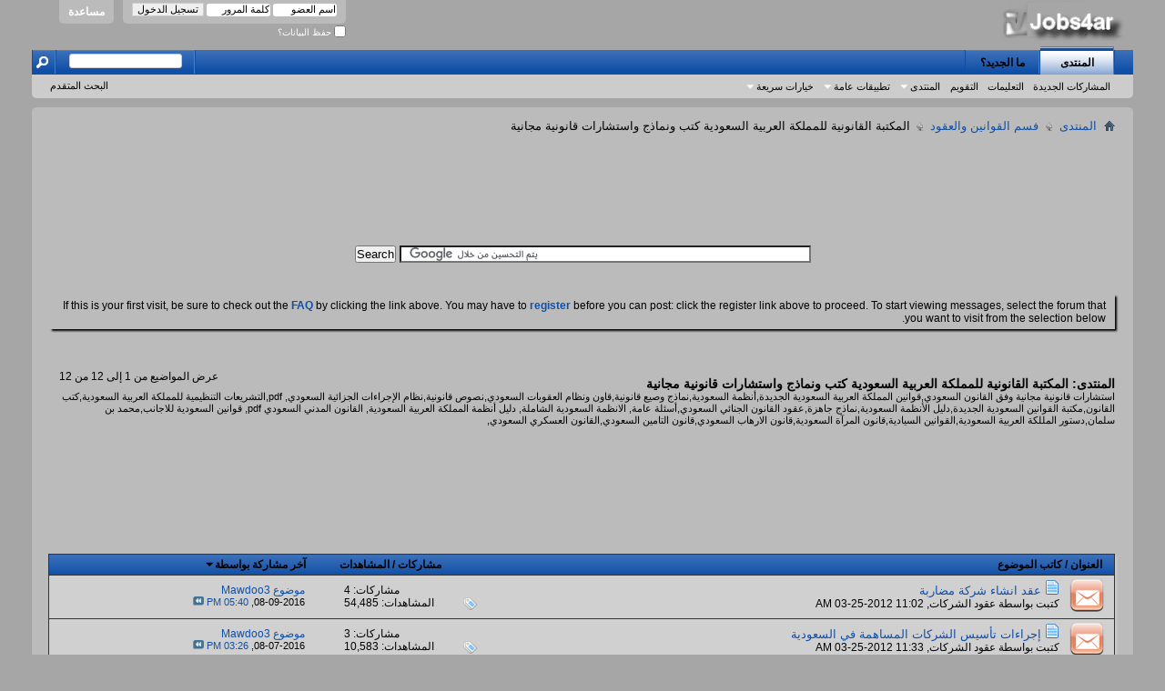

--- FILE ---
content_type: text/html; charset=windows-1256
request_url: http://www.jobs4ar.com/jobs/forumdisplay.php?f=169&s=0d2396b8d093ffd6a2a957957be005f3
body_size: 20591
content:
<!DOCTYPE html PUBLIC "-//W3C//DTD XHTML 1.0 Transitional//EN" "http://www.w3.org/TR/xhtml1/DTD/xhtml1-transitional.dtd">
<html xmlns="http://www.w3.org/1999/xhtml" dir="rtl" lang="ar" id="vbulletin_html">
<head>
	<meta http-equiv="Content-Type" content="text/html; charset=windows-1256" />

<meta id="e_vb_meta_bburl" name="vb_meta_bburl" content="https://www.jobs4ar.com/jobs" />
<base href="https://www.jobs4ar.com/jobs/" /><!--[if IE]></base><![endif]-->
<meta name="generator" content="vBulletin 4.2.2" />
<meta http-equiv="X-UA-Compatible" content="IE=9" />

	<link rel="Shortcut Icon" href="favicon.ico" type="image/x-icon" />


		<meta name="keywords" content="المكتبة القانونية للمملكة العربية السعودية كتب ونماذج واستشارات قانونية مجانية, منتدى وظائف , وظائف , وظائف شاغرة , عروض الشغل , توظيف , موظف , طلبات توظيف , تشغيل , وظيفة , وظائف حكومية , وظائف القطاع الخاص" />
		<meta name="description" content="استشارات قانونية مجانية وفق القانون السعودي,قوانين المملكة العربية السعودية الجديدة,أنظمة السعودية,نماذج وصيع قانونية,قاون ونظام العقوبات السعودي,نصوص قانونية,نظام الإجراءات الجزائية السعودي, pdf,التشريعات التنظيمية للمملكة العربية السعودية,كتب القانون,مكتبة القوانين السعودية الجديدة,دليل الأنظمة السعودية,نماذج جاهزة,عقود القانون الجنائي السعودي,أسئلة عامة, الانظمة السعودية الشاملة, دليل أنظمة المملكة العربية السعودية, القانون المدني السعودي pdf, قوانين السعودية للاجانب,محمد بن سلمان,دستور المللكة العربية السعودية,القوانين السيادية,قانون المرآة السعودية,قانون الارهاب السعودي,قانون التامين السعودي,القانون العسكري السعودي," />





<script type="text/javascript">
<!--
	if (typeof YAHOO === 'undefined') // Load ALL YUI Local
	{
		document.write('<script type="text/javascript" src="clientscript/yui/yuiloader-dom-event/yuiloader-dom-event.js?v=422"><\/script>');
		document.write('<script type="text/javascript" src="clientscript/yui/connection/connection-min.js?v=422"><\/script>');
		var yuipath = 'clientscript/yui';
		var yuicombopath = '';
		var remoteyui = false;
	}
	else	// Load Rest of YUI remotely (where possible)
	{
		var yuipath = 'clientscript/yui';
		var yuicombopath = '';
		var remoteyui = true;
		if (!yuicombopath)
		{
			document.write('<script type="text/javascript" src="clientscript/yui/connection/connection-min.js?v=422"><\/script>');
		}
	}
	var SESSIONURL = "s=266f415a9e0f5def7efca531dad81e74&";
	var SECURITYTOKEN = "guest";
	var IMGDIR_MISC = "images/misc";
	var IMGDIR_BUTTON = "images/buttons";
	var vb_disable_ajax = parseInt("0", 10);
	var SIMPLEVERSION = "422";
	var BBURL = "https://www.jobs4ar.com/jobs";
	var LOGGEDIN = 0 > 0 ? true : false;
	var THIS_SCRIPT = "forumdisplay";
	var RELPATH = "forumdisplay.php?f=169";
	var PATHS = {
		forum : "",
		cms   : "",
		blog  : ""
	};
	var AJAXBASEURL = "http://www.jobs4ar.com/jobs/";
// -->
</script>
<script type="text/javascript" src="https://www.jobs4ar.com/jobs/clientscript/vbulletin-core.js?v=422"></script>





	<link rel="stylesheet" type="text/css" href="css.php?styleid=9&amp;langid=5&amp;d=1669752739&amp;td=rtl&amp;sheet=bbcode.css,editor.css,popupmenu.css,reset-fonts.css,vbulletin.css,vbulletin-chrome.css,vbulletin-formcontrols.css," />

	<!--[if lt IE 8]>
	<link rel="stylesheet" type="text/css" href="css.php?styleid=9&amp;langid=5&amp;d=1669752739&amp;td=rtl&amp;sheet=popupmenu-ie.css,vbulletin-ie.css,vbulletin-chrome-ie.css,vbulletin-formcontrols-ie.css,editor-ie.css" />
	<![endif]-->

	<title>المكتبة القانونية للمملكة العربية السعودية كتب ونماذج واستشارات قانونية مجانية</title>
	
	<script type="text/javascript" src="clientscript/vbulletin_read_marker.js?v=422"></script>
	
	
		<link rel="stylesheet" type="text/css" href="css.php?styleid=9&amp;langid=5&amp;d=1669752739&amp;td=rtl&amp;sheet=toolsmenu.css,forumbits.css,forumdisplay.css,threadlist.css,options.css" />
	

	<!--[if lt IE 8]>
	<script type="text/javascript" src="clientscript/vbulletin-threadlist-ie.js?v=422"></script>
		<link rel="stylesheet" type="text/css" href="css.php?styleid=9&amp;langid=5&amp;d=1669752739&amp;td=rtl&amp;sheet=toolsmenu-ie.css,forumbits-ie.css,forumdisplay-ie.css,threadlist-ie.css,options-ie.css" />
	<![endif]-->
	<link rel="stylesheet" type="text/css" href="css.php?styleid=9&amp;langid=5&amp;d=1669752739&amp;td=rtl&amp;sheet=additional.css" />
<meta property="og:site_name" content="وظائف العرب" />
<meta property="og:title" content="المنتدى" />
<meta property="og:url" content="https://www.jobs4ar.com/jobs" />
<meta property="og:image" content="" />
<meta property="og:type" content="website" />
<meta name="twitter:card" content="summary_large_image" />
<meta name="twitter:description" content="" />
<meta name="twitter:title" content="" />
<meta name="twitter:image" content="" />

</head>

<body>

<div class="above_body"> <!-- closing tag is in template navbar -->
<div id="header" class="floatcontainer doc_header">
	<div><a name="top" href="index.php?s=266f415a9e0f5def7efca531dad81e74" class="logo-image"><img src="images/misc/vbulletin4_logo.png" alt="وظائف العرب - Powered by vBulletin" /></a></div>
	<div id="toplinks" class="toplinks">
		
			<ul class="nouser">
			
				<li><a rel="help" href="faq.php?s=266f415a9e0f5def7efca531dad81e74">مساعدة</a></li>
				<li>
			<script type="text/javascript" src="clientscript/vbulletin_md5.js?v=422"></script>
			<form id="navbar_loginform" action="login.php?s=266f415a9e0f5def7efca531dad81e74&amp;do=login" method="post" onsubmit="md5hash(vb_login_password, vb_login_md5password, vb_login_md5password_utf, 0)">
				<fieldset id="logindetails" class="logindetails">
					<div>
						<div>
					<input type="text" class="textbox default-value" name="vb_login_username" id="navbar_username" size="10" accesskey="u" tabindex="101" value="اسم العضو" />
					<input type="password" class="textbox" tabindex="102" name="vb_login_password" id="navbar_password" size="10" />
					<input type="text" class="textbox default-value" tabindex="102" name="vb_login_password_hint" id="navbar_password_hint" size="10" value="كلمة المرور" style="display:none;" />
					<input type="submit" class="loginbutton" tabindex="104" value="تسجيل الدخول" title="ادخل اسم العضو وكلمة المرور الخاصة بك في الحقول المجاورة لتسجيل الدخول, أو اضغط على رابط 'التسجيل' لإنشاء حساب خاص بك." accesskey="s" />
						</div>
					</div>
				</fieldset>
				<div id="remember" class="remember">
					<label for="cb_cookieuser_navbar"><input type="checkbox" name="cookieuser" value="1" id="cb_cookieuser_navbar" class="cb_cookieuser_navbar" accesskey="c" tabindex="103" /> حفظ البيانات؟</label>
				</div>

				<input type="hidden" name="s" value="266f415a9e0f5def7efca531dad81e74" />
				<input type="hidden" name="securitytoken" value="guest" />
				<input type="hidden" name="do" value="login" />
				<input type="hidden" name="vb_login_md5password" />
				<input type="hidden" name="vb_login_md5password_utf" />
			</form>
			<script type="text/javascript">
			YAHOO.util.Dom.setStyle('navbar_password_hint', "display", "inline");
			YAHOO.util.Dom.setStyle('navbar_password', "display", "none");
			vB_XHTML_Ready.subscribe(function()
			{
			//
				YAHOO.util.Event.on('navbar_username', "focus", navbar_username_focus);
				YAHOO.util.Event.on('navbar_username', "blur", navbar_username_blur);
				YAHOO.util.Event.on('navbar_password_hint', "focus", navbar_password_hint);
				YAHOO.util.Event.on('navbar_password', "blur", navbar_password);
			});
			
			function navbar_username_focus(e)
			{
			//
				var textbox = YAHOO.util.Event.getTarget(e);
				if (textbox.value == 'اسم العضو')
				{
				//
					textbox.value='';
					textbox.style.color='#000000';
				}
			}

			function navbar_username_blur(e)
			{
			//
				var textbox = YAHOO.util.Event.getTarget(e);
				if (textbox.value == '')
				{
				//
					textbox.value='اسم العضو';
					textbox.style.color='#000000';
				}
			}
			
			function navbar_password_hint(e)
			{
			//
				var textbox = YAHOO.util.Event.getTarget(e);
				
				YAHOO.util.Dom.setStyle('navbar_password_hint', "display", "none");
				YAHOO.util.Dom.setStyle('navbar_password', "display", "inline");
				YAHOO.util.Dom.get('navbar_password').focus();
			}

			function navbar_password(e)
			{
			//
				var textbox = YAHOO.util.Event.getTarget(e);
				
				if (textbox.value == '')
				{
					YAHOO.util.Dom.setStyle('navbar_password_hint', "display", "inline");
					YAHOO.util.Dom.setStyle('navbar_password', "display", "none");
				}
			}
			</script>
				</li>
				
			</ul>
		
	</div>
	<div class="ad_global_header">
		<div id="ad_global_header1"></div>
		<div id="ad_global_header2"></div>
	</div>
	<hr />
</div>

<div id="navbar" class="navbar">
	<ul id="navtabs" class="navtabs floatcontainer">
		
		
	
		<li class="selected" id="vbtab_forum">
			<a class="navtab" href="index.php?s=266f415a9e0f5def7efca531dad81e74">المنتدى</a>
		</li>
		
		
			<ul class="floatcontainer">
				
					
						
							<li id="vbflink_newposts"><a href="search.php?s=266f415a9e0f5def7efca531dad81e74&amp;do=getnew&amp;contenttype=vBForum_Post">المشاركات الجديدة</a></li>
						
					
				
					
						
							<li id="vbflink_faq"><a href="faq.php?s=266f415a9e0f5def7efca531dad81e74">التعليمات</a></li>
						
					
				
					
						
							<li id="vbflink_calendar"><a href="calendar.php?s=266f415a9e0f5def7efca531dad81e74">التقويم</a></li>
						
					
				
					
						<li class="popupmenu" id="vbmenu_community">
							<a href="javascript://" class="popupctrl">المنتدى</a>
							<ul class="popupbody popuphover">
								
									<li id="vbclink_members"><a href="memberlist.php?s=266f415a9e0f5def7efca531dad81e74">قائمة العضو</a></li>
								
							</ul>
						</li>
					
				
					
						<li class="popupmenu" id="vbmenu_actions">
							<a href="javascript://" class="popupctrl">تطبيقات عامة</a>
							<ul class="popupbody popuphover">
								
									<li id="vbalink_mfr"><a href="forumdisplay.php?s=266f415a9e0f5def7efca531dad81e74&amp;do=markread&amp;markreadhash=guest">اجعل المنتديات مقروءة</a></li>
								
							</ul>
						</li>
					
				
					
						<li class="popupmenu" id="vbmenu_qlinks">
							<a href="javascript://" class="popupctrl">خيارات سريعة</a>
							<ul class="popupbody popuphover">
								
									<li id="vbqlink_posts"><a href="search.php?s=266f415a9e0f5def7efca531dad81e74&amp;do=getdaily&amp;contenttype=vBForum_Post">مشاركات اليوم</a></li>
								
									<li id="vbqlink_leaders"><a href="showgroups.php?s=266f415a9e0f5def7efca531dad81e74">عرض الإداريين</a></li>
								
							</ul>
						</li>
					
				
			</ul>
		

	
		<li  id="vbtab_whatsnew">
			<a class="navtab" href="activity.php?s=266f415a9e0f5def7efca531dad81e74">ما الجديد؟</a>
		</li>
		
		

		
	</ul>
	
		<div id="globalsearch" class="globalsearch">
			<form action="search.php?s=266f415a9e0f5def7efca531dad81e74&amp;do=process" method="post" id="navbar_search" class="navbar_search">
				
				<input type="hidden" name="securitytoken" value="guest" />
				<input type="hidden" name="do" value="process" />
				<span class="textboxcontainer"><span><input type="text" value="" name="query" class="textbox" tabindex="99"/></span></span>
				<span class="buttoncontainer"><span><input type="image" class="searchbutton" src="images/buttons/search_rtl.png" name="submit" onclick="document.getElementById('navbar_search').submit;" tabindex="100"/></span></span>
			</form>
			<ul class="navbar_advanced_search">
				<li><a href="search.php?s=266f415a9e0f5def7efca531dad81e74" accesskey="4">البحث المتقدم</a></li>
				
			</ul>
		</div>
	
</div>
</div><!-- closing div for above_body -->

<div class="body_wrapper">
<div id="breadcrumb" class="breadcrumb">
	<ul class="floatcontainer">
		<li class="navbithome"><a href="index.php?s=266f415a9e0f5def7efca531dad81e74" accesskey="1"><img src="images/misc/navbit-home.png" alt="الرئيسية" /></a></li>
		
	<li class="navbit"><a href="index.php?s=266f415a9e0f5def7efca531dad81e74">المنتدى</a></li>

	<li class="navbit"><a href="forumdisplay.php?f=71&amp;s=266f415a9e0f5def7efca531dad81e74">فسم القوانين والعقود</a></li>

		
	<li class="navbit lastnavbit"><span>المكتبة القانونية للمملكة العربية السعودية كتب ونماذج واستشارات قانونية مجانية</span></li>

	</ul>
	<hr />
</div>


<div id="ad_global_below_navbar"><script async src="//pagead2.googlesyndication.com/pagead/js/adsbygoogle.js"></script>
<!-- jobslead -->
<ins class="adsbygoogle"
     style="display:inline-block;width:728px;height:90px"
     data-ad-client="ca-pub-8305593719055887"
     data-ad-slot="5544230443"></ins>
<script>
(adsbygoogle = window.adsbygoogle || []).push({});
</script><center>
<br><br>

<form action="http://www.google.tn" id="cse-search-box">
  <div>
    <input type="hidden" name="cx" value="partner-pub-8305593719055887:8806651525" />
    <input type="hidden" name="ie" value="UTF-8" />
    <input type="text" name="q" size="55" />
    <input type="submit" name="sa" value="Search" />
  </div>
</form>

<script type="text/javascript" src="http://www.google.tn/coop/cse/brand?form=cse-search-box&amp;lang=ar"></script>

<br><br>
</center></div>


	<form action="profile.php?do=dismissnotice" method="post" id="notices" class="notices">
		<input type="hidden" name="do" value="dismissnotice" />
		<input type="hidden" name="s" value="s=266f415a9e0f5def7efca531dad81e74&amp;" />
		<input type="hidden" name="securitytoken" value="guest" />
		<input type="hidden" id="dismiss_notice_hidden" name="dismiss_noticeid" value="" />
		<input type="hidden" name="url" value="" />
		<ol>
			<li class="restore" id="navbar_notice_1">
	
	If this is your first visit, be sure to
		check out the <a href="faq.php?s=266f415a9e0f5def7efca531dad81e74" target="_blank"><b>FAQ</b></a> by clicking the
		link above. You may have to <a href="register.php?s=266f415a9e0f5def7efca531dad81e74" target="_blank"><b>register</b></a>
		before you can post: click the register link above to proceed. To start viewing messages,
		select the forum that you want to visit from the selection below.
</li>
		</ol>
	</form>





<div id="above_threadlist" class="above_threadlist">

	
	<div class="threadpagenav">
		
		<div id="threadpagestats" class="threadpagestats">عرض المواضيع من 1 إلى 12 من 12</div>
	</div>
	
</div>
<div id="pagetitle" class="pagetitle">
	<h1>المنتدى: <span class="forumtitle">المكتبة القانونية للمملكة العربية السعودية كتب ونماذج واستشارات قانونية مجانية</span></h1>
	<p class="description">استشارات قانونية مجانية وفق القانون السعودي,قوانين المملكة العربية السعودية الجديدة,أنظمة السعودية,نماذج وصيع قانونية,قاون ونظام العقوبات السعودي,نصوص قانونية,نظام الإجراءات الجزائية السعودي, pdf,التشريعات التنظيمية للمملكة العربية السعودية,كتب القانون,مكتبة القوانين السعودية الجديدة,دليل الأنظمة السعودية,نماذج جاهزة,عقود القانون الجنائي السعودي,أسئلة عامة, الانظمة السعودية الشاملة, دليل أنظمة المملكة العربية السعودية, القانون المدني السعودي pdf, قوانين السعودية للاجانب,محمد بن سلمان,دستور المللكة العربية السعودية,القوانين السيادية,قانون المرآة السعودية,قانون الارهاب السعودي,قانون التامين السعودي,القانون العسكري السعودي,</p>
</div>
<br><br><br>
<script async src="//pagead2.googlesyndication.com/pagead/js/adsbygoogle.js"></script>
<!-- 728x90, تم إنشاؤها 23/07/11 -->
<ins class="adsbygoogle"
     style="display:inline-block;width:728px;height:90px"
     data-ad-client="ca-pub-8305593719055887"
     data-ad-slot="6537581181"></ins>
<script>
(adsbygoogle = window.adsbygoogle || []).push({});
</script>

	
	<div id="above_threadlist_controls" class="above_threadlist_controls toolsmenu">
		<div>
		<ul class="popupgroup forumdisplaypopups" id="forumdisplaypopups">
			<li class="popupmenu nohovermenu" id="forumtools">
				<h6><a href="javascript://" class="popupctrl" rel="nofollow">أدوات المنتدى</a></h6>
				<ul class="popupbody popuphover">
					
						<li>
							<a href="forumdisplay.php?s=266f415a9e0f5def7efca531dad81e74&amp;do=markread&amp;f=169&amp;markreadhash=guest" rel="nofollow" onclick="return mark_forum_and_threads_read(169);">
								جعل مشاركات هذا المنتدى مقروءة
							</a>
						</li>
						
					<li><a href="forumdisplay.php?f=71&amp;s=266f415a9e0f5def7efca531dad81e74" rel="nofollow">عرض المنتدى الرئيسي</a></li>
				</ul>
			</li>
                        
			<li class="popupmenu nohovermenu forumsearch menusearch" id="forumsearch">
				<h6><a href="javascript://" class="popupctrl">البحث في المنتدى</a></h6>
				<form action="search.php?do=process" method="get">
				<ul class="popupbody popuphover">
					<li>
						<input type="text" class="searchbox" name="q" value="بحث..." />
						<input type="submit" class="button" value="البحث" />
					</li>
					<li class="formsubmit" id="popupsearch">
						<div class="submitoptions">
							<label><input type="radio" name="showposts" value="0" checked="checked" /> عرض المواضيع</label>
							<label><input type="radio" name="showposts" value="1" /> عرض المشاركات</label>
						</div>
						<div class="advancedsearchlink"><a href="search.php?s=266f415a9e0f5def7efca531dad81e74&amp;search_type=1&amp;contenttype=vBForum_Post&amp;forumchoice[]=169" rel="nofollow">البحث المتقدم</a></div>

					</li>
				</ul>
				<input type="hidden" name="s" value="266f415a9e0f5def7efca531dad81e74" />
				<input type="hidden" name="securitytoken" value="guest" />
				<input type="hidden" name="do" value="process" />
				<input type="hidden" name="contenttype" value="vBForum_Post" />
				<input type="hidden" name="forumchoice[]" value="169" />
				<input type="hidden" name="childforums" value="1" />
				<input type="hidden" name="exactname" value="1" />
				</form>
			</li>
			



		</ul>
			
		</div>
	</div>
	






<div id="threadlist" class="threadlist">
	<form id="thread_inlinemod_form" action="inlinemod.php?forumid=169" method="post">
		<h2 class="hidden">المواضيع في هذا المنتدى</h2>

		<div>
			<div class="threadlisthead table">
				<div>
				<span class="threadinfo">
					<span class="threadtitle">
						<a href="forumdisplay.php?f=169&amp;s=266f415a9e0f5def7efca531dad81e74&amp;sort=title&amp;order=asc" rel="nofollow">العنوان</a> /
						<a href="forumdisplay.php?f=169&amp;s=266f415a9e0f5def7efca531dad81e74&amp;sort=postusername&amp;order=asc" rel="nofollow">كاتب الموضوع</a>
					</span>
				</span>
				

					<span class="threadstats td"><a href="forumdisplay.php?f=169&amp;s=266f415a9e0f5def7efca531dad81e74&amp;sort=replycount&amp;order=desc" rel="nofollow">مشاركات</a> / <a href="forumdisplay.php?f=169&amp;s=266f415a9e0f5def7efca531dad81e74&amp;sort=views&amp;order=desc" rel="nofollow">المشاهدات</a></span>
					<span class="threadlastpost td"><a href="forumdisplay.php?f=169&amp;s=266f415a9e0f5def7efca531dad81e74&amp;sort=lastpost&amp;order=asc" rel="nofollow">آخر مشاركة بواسطة<img class="sortarrow" src="images/buttons/sortarrow-asc.png" alt="ترتيب عكسي" border="0" /></a></span>
					
				
				</div>
			</div>

			
			
				<ol id="threads" class="threads">
					<li class="threadbit hot" id="thread_529">
	<div class="rating0 nonsticky">
		<div class="threadinfo" title="عقد انشاء شركة مضاربة 
 
 
عرف فضيلة الشيخ/ خالد بن علي المشيقح أقسام شركة العقود وحكمها:  
العلماء رحمهم الله يقسِّمون شركة العقود إلى خمسة أقسام...">
			<!--  status icon block -->
			<a class="threadstatus" rel="vB::AJAX" ></a>

			<!-- title / author block -->
			<div class="inner">
				<h3 class="threadtitle">
                    	

                    
                            <img src="images/icons/icon1.png" alt="" border="0" />
                    

					
                                        
 					
                	<a class="title" href="showthread.php?t=529&amp;s=266f415a9e0f5def7efca531dad81e74" id="thread_title_529">عقد انشاء شركة مضاربة</a>
				</h3>

				<div class="threadmeta">				
					<div class="author">
												
						
							<span class="label">كتبت بواسطة&nbsp;<a href="member.php?u=51&amp;s=266f415a9e0f5def7efca531dad81e74" class="username understate" title="كتبت بواسطة عقود الشركات on 03-25-2012 11:02 AM">عقود الشركات</a>&rlm;,&nbsp;03-25-2012&nbsp;11:02 AM</span>
						
						
						
						<!-- iconinfo -->
						<div class="threaddetails td">
							<div class="threaddetailicons">
								
									<img src="images/misc/tag.png" alt="مضاربة, انشاء شركة, صياغة عقد, صياغة غقد شركة, صياغة عقود الشركات, صيغة عقد, صيغة عقد شركة, صيغة عقود الشركات, شركة مضاربة, عقد شركة مضاربة, نموذج صياغة غقد, نموذج صيغة عقد, نموذج عقد شركة" />
								
								
								
								
								
								
							</div>
						</div>
					</div>
					
				</div>

			</div>
		</div>
		
		<!-- threadstats -->
		
		<ul class="threadstats td alt" title="">
			
				<li>مشاركات: <a href="misc.php?do=whoposted&amp;t=529" onclick="who(529); return false;" class="understate">4</a></li>
				<li>المشاهدات: 54,485</li>
			
			<li class="hidden">التقييم0 / 5</li>
		</ul>
							
		<!-- lastpost -->
		<dl class="threadlastpost td">
		
			<dt class="lastpostby hidden">آخر مشاركة بواسطة</dt>
			<dd><div class="popupmenu memberaction">
	<a class="username offline popupctrl" href="member.php?u=2977&amp;s=266f415a9e0f5def7efca531dad81e74" title="موضوع Mawdoo3 غير متواجد حالياً"><strong>موضوع Mawdoo3</strong></a>
	<ul class="popupbody popuphover memberaction_body">
		<li class="left">
			<a href="member.php?u=2977&amp;s=266f415a9e0f5def7efca531dad81e74" class="siteicon_profile">
				الملف الشخصي
			</a>
		</li>
		
		<li class="right">
			<a href="search.php?s=266f415a9e0f5def7efca531dad81e74&amp;do=finduser&amp;userid=2977&amp;contenttype=vBForum_Post&amp;showposts=1" class="siteicon_forum" rel="nofollow">
				مشاهدة المشاركات
			</a>
		</li>
		
		
		<li class="left">
			<a href="private.php?s=266f415a9e0f5def7efca531dad81e74&amp;do=newpm&amp;u=2977" class="siteicon_message" rel="nofollow">
				رسالة خاصة
			</a>
		</li>
		
		
		
		
		
		<li class="left">
			<a href="http://www.jobs4ar.com/" class="siteicon_homepage">
				زيارة الصفحة الرئيسية
			</a>
		</li>
		
		
		

		

		
		
	</ul>
</div></dd>
			<dd>08-09-2016, <span class="time">05:40 PM</span>
			<a href="showthread.php?t=529&amp;s=266f415a9e0f5def7efca531dad81e74&amp;p=45432#post45432" class="lastpostdate understate" title="إذهب إلى آخر مشاركة"><img src="images/buttons/lastpost-left.png" alt="إذهب إلى آخر مشاركة" /></a>
			</dd>
		
		</dl>

		
		
		
		
	</div>
</li><li class="threadbit hot" id="thread_533">
	<div class="rating0 nonsticky">
		<div class="threadinfo" title="إجراءات تأسيس الشركات المساهمة في السعودية 
 
إجراءات تأسيس الشركات المساهمة 
 
ترتيبات وإجراءات تأسيس الشركات المساهمة وزيادة رؤوس أموالها 
بناءً...">
			<!--  status icon block -->
			<a class="threadstatus" rel="vB::AJAX" ></a>

			<!-- title / author block -->
			<div class="inner">
				<h3 class="threadtitle">
                    	

                    
                            <img src="images/icons/icon1.png" alt="" border="0" />
                    

					
                                        
 					
                	<a class="title" href="showthread.php?t=533&amp;s=266f415a9e0f5def7efca531dad81e74" id="thread_title_533">إجراءات تأسيس الشركات المساهمة في السعودية</a>
				</h3>

				<div class="threadmeta">				
					<div class="author">
												
						
							<span class="label">كتبت بواسطة&nbsp;<a href="member.php?u=51&amp;s=266f415a9e0f5def7efca531dad81e74" class="username understate" title="كتبت بواسطة عقود الشركات on 03-25-2012 11:33 AM">عقود الشركات</a>&rlm;,&nbsp;03-25-2012&nbsp;11:33 AM</span>
						
						
						
						<!-- iconinfo -->
						<div class="threaddetails td">
							<div class="threaddetailicons">
								
									<img src="images/misc/tag.png" alt="اجراءات, اجراءات تاسيس الشركات, انشاء شركات, انشاء شركة مساهمة, تاسيس الشركات, تاسيس شركات, تاسيس شركات مساهمة, تاسيس شركة مساهمة, صياغة عقد, صياغة غقد شركة, صياغة عقود الشركات, صيغة عقد, صيغة عقد شركة, صيغة عقود الشركات, شركات مساهمة, شركة مساهمة, نموذج صياغة غقد, نموذج صيغة عقد, نموذج عقد شركة" />
								
								
								
								
								
								
							</div>
						</div>
					</div>
					
				</div>

			</div>
		</div>
		
		<!-- threadstats -->
		
		<ul class="threadstats td alt" title="">
			
				<li>مشاركات: <a href="misc.php?do=whoposted&amp;t=533" onclick="who(533); return false;" class="understate">3</a></li>
				<li>المشاهدات: 10,583</li>
			
			<li class="hidden">التقييم0 / 5</li>
		</ul>
							
		<!-- lastpost -->
		<dl class="threadlastpost td">
		
			<dt class="lastpostby hidden">آخر مشاركة بواسطة</dt>
			<dd><div class="popupmenu memberaction">
	<a class="username offline popupctrl" href="member.php?u=2977&amp;s=266f415a9e0f5def7efca531dad81e74" title="موضوع Mawdoo3 غير متواجد حالياً"><strong>موضوع Mawdoo3</strong></a>
	<ul class="popupbody popuphover memberaction_body">
		<li class="left">
			<a href="member.php?u=2977&amp;s=266f415a9e0f5def7efca531dad81e74" class="siteicon_profile">
				الملف الشخصي
			</a>
		</li>
		
		<li class="right">
			<a href="search.php?s=266f415a9e0f5def7efca531dad81e74&amp;do=finduser&amp;userid=2977&amp;contenttype=vBForum_Post&amp;showposts=1" class="siteicon_forum" rel="nofollow">
				مشاهدة المشاركات
			</a>
		</li>
		
		
		<li class="left">
			<a href="private.php?s=266f415a9e0f5def7efca531dad81e74&amp;do=newpm&amp;u=2977" class="siteicon_message" rel="nofollow">
				رسالة خاصة
			</a>
		</li>
		
		
		
		
		
		<li class="left">
			<a href="http://www.jobs4ar.com/" class="siteicon_homepage">
				زيارة الصفحة الرئيسية
			</a>
		</li>
		
		
		

		

		
		
	</ul>
</div></dd>
			<dd>08-07-2016, <span class="time">03:26 PM</span>
			<a href="showthread.php?t=533&amp;s=266f415a9e0f5def7efca531dad81e74&amp;p=45276#post45276" class="lastpostdate understate" title="إذهب إلى آخر مشاركة"><img src="images/buttons/lastpost-left.png" alt="إذهب إلى آخر مشاركة" /></a>
			</dd>
		
		</dl>

		
		
		
		
	</div>
</li><li class="threadbit hot" id="thread_18638">
	<div class="rating0 nonsticky">
		<div class="threadinfo" title="نماذج وعقود جاهزة لتأسيس شركة مهنية وفق القانون السعودي نموذج عقد تأسيس شركة بالمملكة العربية السعودية عقد تأسيس الشركّة نموذج نموذج عقد شركة مدنية...">
			<!--  status icon block -->
			<a class="threadstatus" rel="vB::AJAX" ></a>

			<!-- title / author block -->
			<div class="inner">
				<h3 class="threadtitle">
                    	

                    
                            <img src="images/icons/icon2.png" alt="Arrow" border="0" />
                    

					
                                        
 					
                	<a class="title" href="showthread.php?t=18638&amp;s=266f415a9e0f5def7efca531dad81e74" id="thread_title_18638">نماذج وعقود جاهزة لتأسيس شركة مهنية وفق القانون السعودي</a>
				</h3>

				<div class="threadmeta">				
					<div class="author">
												
						
							<span class="label">كتبت بواسطة&nbsp;<a href="member.php?u=669&amp;s=266f415a9e0f5def7efca531dad81e74" class="username understate" title="كتبت بواسطة فيز اوروبا on 06-07-2015 04:11 PM">فيز اوروبا</a>&rlm;,&nbsp;06-07-2015&nbsp;04:11 PM</span>
						
						
						
						<!-- iconinfo -->
						<div class="threaddetails td">
							<div class="threaddetailicons">
								
									<img src="images/misc/tag.png" alt="ما هي شروط تأسيس الشركات, متطلبات ترخيص تأسيس الشركات, المملكة العربية السعودية, المكتبة القانونية للمملكة العربية السعودية, السعودية, القانون السعودي, تأسيس الشركات, تأسيس شركة مهنية مدنية, تأسيس شركة في السعودية, عقد تأسيس الشركّة نموذج, عقد تأسيس جديد, عقد تأسيس شركة مهنية, عقد تأسيس شركة وزارة التجارة, غقد تكوين شركة مهنية, عقود الشركات, نماذج عقود, نماذج واستشارات قانونية مجانية, نموذج عقد القانون, نموذج عقد تأسيس شركة, نموذج عقد شركة مدنية, نموذج نظام وعقد تأسيس شركة, نظام الشركات المهنية, نظام الشركات المهنية الجديد, نظام جديد للشركات المهنية, نِظام الشركات المهنية, طلب تأسيس شركة مهنية مدنية, كيف تؤسس شركة وتسجلها, كيفية تأسيس شركة" />
								
								
								
								
								
								
							</div>
						</div>
					</div>
					
				</div>

			</div>
		</div>
		
		<!-- threadstats -->
		
		<ul class="threadstats td alt" title="">
			
				<li>مشاركات: <a href="misc.php?do=whoposted&amp;t=18638" onclick="who(18638); return false;" class="understate">0</a></li>
				<li>المشاهدات: 4,922</li>
			
			<li class="hidden">التقييم0 / 5</li>
		</ul>
							
		<!-- lastpost -->
		<dl class="threadlastpost td">
		
			<dt class="lastpostby hidden">آخر مشاركة بواسطة</dt>
			<dd><div class="popupmenu memberaction">
	<a class="username offline popupctrl" href="member.php?u=669&amp;s=266f415a9e0f5def7efca531dad81e74" title="فيز اوروبا غير متواجد حالياً"><strong>فيز اوروبا</strong></a>
	<ul class="popupbody popuphover memberaction_body">
		<li class="left">
			<a href="member.php?u=669&amp;s=266f415a9e0f5def7efca531dad81e74" class="siteicon_profile">
				الملف الشخصي
			</a>
		</li>
		
		<li class="right">
			<a href="search.php?s=266f415a9e0f5def7efca531dad81e74&amp;do=finduser&amp;userid=669&amp;contenttype=vBForum_Post&amp;showposts=1" class="siteicon_forum" rel="nofollow">
				مشاهدة المشاركات
			</a>
		</li>
		
		
		<li class="left">
			<a href="private.php?s=266f415a9e0f5def7efca531dad81e74&amp;do=newpm&amp;u=669" class="siteicon_message" rel="nofollow">
				رسالة خاصة
			</a>
		</li>
		
		
		
		
		
		
		

		

		
		
	</ul>
</div></dd>
			<dd>06-07-2015, <span class="time">04:11 PM</span>
			<a href="showthread.php?t=18638&amp;s=266f415a9e0f5def7efca531dad81e74&amp;p=35831#post35831" class="lastpostdate understate" title="إذهب إلى آخر مشاركة"><img src="images/buttons/lastpost-left.png" alt="إذهب إلى آخر مشاركة" /></a>
			</dd>
		
		</dl>

		
		
		
		
	</div>
</li><li class="threadbit hot" id="thread_18625">
	<div class="rating0 nonsticky">
		<div class="threadinfo" title="ما هي الأمراض التي تستثنيها عادة شركات التأمين من التأمين الطبي والصحي في السعودية 
 
1- عمليات التجميل إلاّ إذا كانت العملية الجراحية ضرورية بسبب...">
			<!--  status icon block -->
			<a class="threadstatus" rel="vB::AJAX" ></a>

			<!-- title / author block -->
			<div class="inner">
				<h3 class="threadtitle">
                    	

                    
                            <img src="images/icons/icon1.png" alt="" border="0" />
                    

					
                                        
 					
                	<a class="title" href="showthread.php?t=18625&amp;s=266f415a9e0f5def7efca531dad81e74" id="thread_title_18625">ما هي الأمراض التي تستثنيها عادة شركات التأمين من التأمين الطبي والصحي في السعودية</a>
				</h3>

				<div class="threadmeta">				
					<div class="author">
												
						
							<span class="label">كتبت بواسطة&nbsp;<a href="member.php?u=1465&amp;s=266f415a9e0f5def7efca531dad81e74" class="username understate" title="كتبت بواسطة الياسمينا on 06-05-2015 06:00 PM">الياسمينا</a>&rlm;,&nbsp;06-05-2015&nbsp;06:00 PM</span>
						
						
						
						<!-- iconinfo -->
						<div class="threaddetails td">
							<div class="threaddetailicons">
								
									<img src="images/misc/tag.png" alt="أسئلة عامة, موسوعة سؤال وجواب, المنشطات, الامراض المزمنة, التأمين التعاوني في المملكة العربية السعودية, التأمين على الأمراض المزمنة, التأمين على السفر, التأمين على الفحوصات الطبية الروتينية, التأمين فى النظام السعودي, التامين على عمليات التجميل, الفيتامينات, القانون السعودي, شركة للتامين, عمليات التجميل, وثيقة التأمين, وثيقة التأمين الصحي, وثيقة التأمين على المرض, وثيقة التأمين على الامراض, نظام التامين على المرض, نظام التامين على الامراض, نظام التامين على التجميل, نظام التامين على الصحة, نظام التامين على السفر, قانون سعودي, قواعد ولوائح التأمين" />
								
								
								
								
								
								
							</div>
						</div>
					</div>
					
				</div>

			</div>
		</div>
		
		<!-- threadstats -->
		
		<ul class="threadstats td alt" title="">
			
				<li>مشاركات: <a href="misc.php?do=whoposted&amp;t=18625" onclick="who(18625); return false;" class="understate">0</a></li>
				<li>المشاهدات: 4,833</li>
			
			<li class="hidden">التقييم0 / 5</li>
		</ul>
							
		<!-- lastpost -->
		<dl class="threadlastpost td">
		
			<dt class="lastpostby hidden">آخر مشاركة بواسطة</dt>
			<dd><div class="popupmenu memberaction">
	<a class="username offline popupctrl" href="member.php?u=1465&amp;s=266f415a9e0f5def7efca531dad81e74" title="الياسمينا غير متواجد حالياً"><strong>الياسمينا</strong></a>
	<ul class="popupbody popuphover memberaction_body">
		<li class="left">
			<a href="member.php?u=1465&amp;s=266f415a9e0f5def7efca531dad81e74" class="siteicon_profile">
				الملف الشخصي
			</a>
		</li>
		
		<li class="right">
			<a href="search.php?s=266f415a9e0f5def7efca531dad81e74&amp;do=finduser&amp;userid=1465&amp;contenttype=vBForum_Post&amp;showposts=1" class="siteicon_forum" rel="nofollow">
				مشاهدة المشاركات
			</a>
		</li>
		
		
		<li class="left">
			<a href="private.php?s=266f415a9e0f5def7efca531dad81e74&amp;do=newpm&amp;u=1465" class="siteicon_message" rel="nofollow">
				رسالة خاصة
			</a>
		</li>
		
		
		
		
		
		
		

		

		
		
	</ul>
</div></dd>
			<dd>06-05-2015, <span class="time">06:00 PM</span>
			<a href="showthread.php?t=18625&amp;s=266f415a9e0f5def7efca531dad81e74&amp;p=35637#post35637" class="lastpostdate understate" title="إذهب إلى آخر مشاركة"><img src="images/buttons/lastpost-left.png" alt="إذهب إلى آخر مشاركة" /></a>
			</dd>
		
		</dl>

		
		
		
		
	</div>
</li><li class="threadbit hot" id="thread_18624">
	<div class="rating0 nonsticky">
		<div class="threadinfo" title="ما هي الأمور الواجب الانتباه لها عند شرائك وثيقة التأمين الشامل في تأمين المركبات وفق القانون السعودي 
 
 
1 - حدود التغطية: إن مبلغ التغطية الوارد...">
			<!--  status icon block -->
			<a class="threadstatus" rel="vB::AJAX" ></a>

			<!-- title / author block -->
			<div class="inner">
				<h3 class="threadtitle">
                    	

                    
                            <img src="images/icons/icon1.png" alt="" border="0" />
                    

					
                                        
 					
                	<a class="title" href="showthread.php?t=18624&amp;s=266f415a9e0f5def7efca531dad81e74" id="thread_title_18624">ما هي الأمور الواجب الانتباه لها عند شرائك وثيقة التأمين الشامل في تأمين المركبات</a>
				</h3>

				<div class="threadmeta">				
					<div class="author">
												
						
							<span class="label">كتبت بواسطة&nbsp;<a href="member.php?u=1463&amp;s=266f415a9e0f5def7efca531dad81e74" class="username understate" title="كتبت بواسطة الغروووب on 06-05-2015 11:25 AM">الغروووب</a>&rlm;,&nbsp;06-05-2015&nbsp;11:25 AM</span>
						
						
						
						<!-- iconinfo -->
						<div class="threaddetails td">
							<div class="threaddetailicons">
								
									<img src="images/misc/tag.png" alt="أسئلة عامة, موسوعة سؤال وجواب, التأمين الالزامي, التأمين التعاوني في المملكة العربية السعودية, التأمين الشامل, التأمين الشامل للمركبات, التأمين الشامل للسيارات, التأمين فى النظام السعودي, القانون السعودي, تأمين المركبات, تأمين السيارات, ثيقة تعويض, تعويض شركات التأمين, شركات التأمين, شركة للتامين, شركة التأمين, وثيقة التأمين, وثيقة التأمين الالزامي, وثيقة التأمين الشامل, نظام التامين على المركبات في السعودية, قانون سعودي, قواعد ولوائح التأمين" />
								
								
								
								
								
								
							</div>
						</div>
					</div>
					
				</div>

			</div>
		</div>
		
		<!-- threadstats -->
		
		<ul class="threadstats td alt" title="">
			
				<li>مشاركات: <a href="misc.php?do=whoposted&amp;t=18624" onclick="who(18624); return false;" class="understate">0</a></li>
				<li>المشاهدات: 4,761</li>
			
			<li class="hidden">التقييم0 / 5</li>
		</ul>
							
		<!-- lastpost -->
		<dl class="threadlastpost td">
		
			<dt class="lastpostby hidden">آخر مشاركة بواسطة</dt>
			<dd><div class="popupmenu memberaction">
	<a class="username offline popupctrl" href="member.php?u=1463&amp;s=266f415a9e0f5def7efca531dad81e74" title="الغروووب غير متواجد حالياً"><strong>الغروووب</strong></a>
	<ul class="popupbody popuphover memberaction_body">
		<li class="left">
			<a href="member.php?u=1463&amp;s=266f415a9e0f5def7efca531dad81e74" class="siteicon_profile">
				الملف الشخصي
			</a>
		</li>
		
		<li class="right">
			<a href="search.php?s=266f415a9e0f5def7efca531dad81e74&amp;do=finduser&amp;userid=1463&amp;contenttype=vBForum_Post&amp;showposts=1" class="siteicon_forum" rel="nofollow">
				مشاهدة المشاركات
			</a>
		</li>
		
		
		<li class="left">
			<a href="private.php?s=266f415a9e0f5def7efca531dad81e74&amp;do=newpm&amp;u=1463" class="siteicon_message" rel="nofollow">
				رسالة خاصة
			</a>
		</li>
		
		
		
		
		
		
		

		

		
		
	</ul>
</div></dd>
			<dd>06-05-2015, <span class="time">11:25 AM</span>
			<a href="showthread.php?t=18624&amp;s=266f415a9e0f5def7efca531dad81e74&amp;p=35557#post35557" class="lastpostdate understate" title="إذهب إلى آخر مشاركة"><img src="images/buttons/lastpost-left.png" alt="إذهب إلى آخر مشاركة" /></a>
			</dd>
		
		</dl>

		
		
		
		
	</div>
</li><li class="threadbit hot" id="thread_18619">
	<div class="rating0 nonsticky">
		<div class="threadinfo" title="ما هي وثيقة التأمين الشامل المتعلقة بالمركبات وفق القانون السعودي 
 
في مثل هذه الوثائق يوجد جزئين، الجزء الأول يتعلق بالأضرار المتعلقة بقائد المركبة...">
			<!--  status icon block -->
			<a class="threadstatus" rel="vB::AJAX" ></a>

			<!-- title / author block -->
			<div class="inner">
				<h3 class="threadtitle">
                    	

                    
                            <img src="images/icons/icon2.png" alt="Arrow" border="0" />
                    

					
                                        
 					
                	<a class="title" href="showthread.php?t=18619&amp;s=266f415a9e0f5def7efca531dad81e74" id="thread_title_18619">ما هي وثيقة التأمين الشامل المتعلقة بالمركبات وفق القانون السعودي</a>
				</h3>

				<div class="threadmeta">				
					<div class="author">
												
						
							<span class="label">كتبت بواسطة&nbsp;<a href="member.php?u=669&amp;s=266f415a9e0f5def7efca531dad81e74" class="username understate" title="كتبت بواسطة فيز اوروبا on 06-04-2015 04:26 PM">فيز اوروبا</a>&rlm;,&nbsp;06-04-2015&nbsp;04:26 PM</span>
						
						
						
						<!-- iconinfo -->
						<div class="threaddetails td">
							<div class="threaddetailicons">
								
									<img src="images/misc/tag.png" alt="أسئلة عامة, موسوعة سؤال وجواب, التأمين التعاوني في المملكة العربية السعودية, التأمين الشامل للمركبات, التأمين الشامل للسيارات, التأمين فى النظام السعودي, القانون السعودي, شركة للتامين, نظام التامين على المركبات في السعودية, قانون سعودي, قواعد ولوائح التأمين" />
								
								
								
								
								
								
							</div>
						</div>
					</div>
					
				</div>

			</div>
		</div>
		
		<!-- threadstats -->
		
		<ul class="threadstats td alt" title="">
			
				<li>مشاركات: <a href="misc.php?do=whoposted&amp;t=18619" onclick="who(18619); return false;" class="understate">0</a></li>
				<li>المشاهدات: 4,616</li>
			
			<li class="hidden">التقييم0 / 5</li>
		</ul>
							
		<!-- lastpost -->
		<dl class="threadlastpost td">
		
			<dt class="lastpostby hidden">آخر مشاركة بواسطة</dt>
			<dd><div class="popupmenu memberaction">
	<a class="username offline popupctrl" href="member.php?u=669&amp;s=266f415a9e0f5def7efca531dad81e74" title="فيز اوروبا غير متواجد حالياً"><strong>فيز اوروبا</strong></a>
	<ul class="popupbody popuphover memberaction_body">
		<li class="left">
			<a href="member.php?u=669&amp;s=266f415a9e0f5def7efca531dad81e74" class="siteicon_profile">
				الملف الشخصي
			</a>
		</li>
		
		<li class="right">
			<a href="search.php?s=266f415a9e0f5def7efca531dad81e74&amp;do=finduser&amp;userid=669&amp;contenttype=vBForum_Post&amp;showposts=1" class="siteicon_forum" rel="nofollow">
				مشاهدة المشاركات
			</a>
		</li>
		
		
		<li class="left">
			<a href="private.php?s=266f415a9e0f5def7efca531dad81e74&amp;do=newpm&amp;u=669" class="siteicon_message" rel="nofollow">
				رسالة خاصة
			</a>
		</li>
		
		
		
		
		
		
		

		

		
		
	</ul>
</div></dd>
			<dd>06-04-2015, <span class="time">04:26 PM</span>
			<a href="showthread.php?t=18619&amp;s=266f415a9e0f5def7efca531dad81e74&amp;p=35549#post35549" class="lastpostdate understate" title="إذهب إلى آخر مشاركة"><img src="images/buttons/lastpost-left.png" alt="إذهب إلى آخر مشاركة" /></a>
			</dd>
		
		</dl>

		
		
		
		
	</div>
</li><li class="threadbit hot" id="thread_18618">
	<div class="rating0 nonsticky">
		<div class="threadinfo" title="تحميل دستور المملكة العربية السعودية - The Constitution of Saudi Arabia PDF 
 
 
التحميل من هنا">
			<!--  status icon block -->
			<a class="threadstatus" rel="vB::AJAX" ></a>

			<!-- title / author block -->
			<div class="inner">
				<h3 class="threadtitle">
                    	

                    
                            <img src="images/icons/icon2.png" alt="Arrow" border="0" />
                    

					
                                        
 					
                	<a class="title" href="showthread.php?t=18618&amp;s=266f415a9e0f5def7efca531dad81e74" id="thread_title_18618">تحميل دستور المملكة العربية السعودية - The Constitution of Saudi Arabia PDF</a>
				</h3>

				<div class="threadmeta">				
					<div class="author">
												
						
							<span class="label">كتبت بواسطة&nbsp;<a href="member.php?u=669&amp;s=266f415a9e0f5def7efca531dad81e74" class="username understate" title="كتبت بواسطة فيز اوروبا on 06-04-2015 03:19 PM">فيز اوروبا</a>&rlm;,&nbsp;06-04-2015&nbsp;03:19 PM</span>
						
						
						
						<!-- iconinfo -->
						<div class="threaddetails td">
							<div class="threaddetailicons">
								
									<img src="images/misc/tag.png" alt="مجلس الشورى, أنواع الدساتير, المملكة العربية السعودية, المبادئ الدستورية في الشريعة االسالمية, المبادئ العامة للنظام الدستوري للدولة, المبادئ العامة للنظام القضائي السعودي, المكتبة القانونية, المكتبة القانونية السعودية, التنظيم الاداري, التنظيم القضائي, الدستور وأهم خصائصه, السلطة القضائية في المملكة العربية السعودية, القانون السعودي, القوانين السعودية, تحميل, تحميل النظام الأساسي للحكم, تحميل كتاب pdf ..نظام الحكم السعودى, تحميل كتاب نظام الحكم السعودى, تنزيل, la constitution de l'arabie saoudite, pdf, the constitution of saudi arabia, نظام الحكم بالمملكة, نظام الحكم بالمملكة العربية السعودية, قانون سعودي" />
								
								
								
								
								
								
							</div>
						</div>
					</div>
					
				</div>

			</div>
		</div>
		
		<!-- threadstats -->
		
		<ul class="threadstats td alt" title="">
			
				<li>مشاركات: <a href="misc.php?do=whoposted&amp;t=18618" onclick="who(18618); return false;" class="understate">0</a></li>
				<li>المشاهدات: 4,807</li>
			
			<li class="hidden">التقييم0 / 5</li>
		</ul>
							
		<!-- lastpost -->
		<dl class="threadlastpost td">
		
			<dt class="lastpostby hidden">آخر مشاركة بواسطة</dt>
			<dd><div class="popupmenu memberaction">
	<a class="username offline popupctrl" href="member.php?u=669&amp;s=266f415a9e0f5def7efca531dad81e74" title="فيز اوروبا غير متواجد حالياً"><strong>فيز اوروبا</strong></a>
	<ul class="popupbody popuphover memberaction_body">
		<li class="left">
			<a href="member.php?u=669&amp;s=266f415a9e0f5def7efca531dad81e74" class="siteicon_profile">
				الملف الشخصي
			</a>
		</li>
		
		<li class="right">
			<a href="search.php?s=266f415a9e0f5def7efca531dad81e74&amp;do=finduser&amp;userid=669&amp;contenttype=vBForum_Post&amp;showposts=1" class="siteicon_forum" rel="nofollow">
				مشاهدة المشاركات
			</a>
		</li>
		
		
		<li class="left">
			<a href="private.php?s=266f415a9e0f5def7efca531dad81e74&amp;do=newpm&amp;u=669" class="siteicon_message" rel="nofollow">
				رسالة خاصة
			</a>
		</li>
		
		
		
		
		
		
		

		

		
		
	</ul>
</div></dd>
			<dd>06-04-2015, <span class="time">03:19 PM</span>
			<a href="showthread.php?t=18618&amp;s=266f415a9e0f5def7efca531dad81e74&amp;p=35548#post35548" class="lastpostdate understate" title="إذهب إلى آخر مشاركة"><img src="images/buttons/lastpost-left.png" alt="إذهب إلى آخر مشاركة" /></a>
			</dd>
		
		</dl>

		
		
		
		
	</div>
</li><li class="threadbit hot" id="thread_18612">
	<div class="rating0 nonsticky">
		<div class="threadinfo" title="السلطة التنفيذية في المملكة العربية السعودية PDF 
 
 
التحميل من هنا">
			<!--  status icon block -->
			<a class="threadstatus" rel="vB::AJAX" ></a>

			<!-- title / author block -->
			<div class="inner">
				<h3 class="threadtitle">
                    	

                    
                            <img src="images/icons/icon2.png" alt="Arrow" border="0" />
                    

					
                                        
 					
                	<a class="title" href="showthread.php?t=18612&amp;s=266f415a9e0f5def7efca531dad81e74" id="thread_title_18612">السلطة التنفيذية في المملكة العربية السعودية pdf</a>
				</h3>

				<div class="threadmeta">				
					<div class="author">
												
						
							<span class="label">كتبت بواسطة&nbsp;<a href="member.php?u=669&amp;s=266f415a9e0f5def7efca531dad81e74" class="username understate" title="كتبت بواسطة فيز اوروبا on 06-04-2015 01:46 PM">فيز اوروبا</a>&rlm;,&nbsp;06-04-2015&nbsp;01:46 PM</span>
						
						
						
						<!-- iconinfo -->
						<div class="threaddetails td">
							<div class="threaddetailicons">
								
									<img src="images/misc/tag.png" alt="مجلس الشورى, أنواع الدساتير, المملكة العربية السعودية, المبادئ الدستورية في الشريعة االسالمية, المبادئ العامة للنظام الدستوري للدولة, المبادئ العامة للنظام القضائي السعودي, المكتبة القانونية, المكتبة القانونية السعودية, التنظيم الاداري, التنظيم القضائي, الدستور وأهم خصائصه, السلطة القضائية في المملكة العربية السعودية, القانون الذستوري, القانون السعودي, القوانين السعودية, تحميل, تحميل النظام الأساسي للحكم, تحميل كتاب pdf ..نظام الحكم السعودى, تحميل كتاب نظام الحكم السعودى, تنزيل, pdf, نظام الحكم السعودى, نظام الحكم بالمملكة, نظام الحكم بالمملكة العربية السعودية, قانون سعودي, كتاب نظام الحكم السعودى" />
								
								
								
								
								
								
							</div>
						</div>
					</div>
					
				</div>

			</div>
		</div>
		
		<!-- threadstats -->
		
		<ul class="threadstats td alt" title="">
			
				<li>مشاركات: <a href="misc.php?do=whoposted&amp;t=18612" onclick="who(18612); return false;" class="understate">0</a></li>
				<li>المشاهدات: 4,835</li>
			
			<li class="hidden">التقييم0 / 5</li>
		</ul>
							
		<!-- lastpost -->
		<dl class="threadlastpost td">
		
			<dt class="lastpostby hidden">آخر مشاركة بواسطة</dt>
			<dd><div class="popupmenu memberaction">
	<a class="username offline popupctrl" href="member.php?u=669&amp;s=266f415a9e0f5def7efca531dad81e74" title="فيز اوروبا غير متواجد حالياً"><strong>فيز اوروبا</strong></a>
	<ul class="popupbody popuphover memberaction_body">
		<li class="left">
			<a href="member.php?u=669&amp;s=266f415a9e0f5def7efca531dad81e74" class="siteicon_profile">
				الملف الشخصي
			</a>
		</li>
		
		<li class="right">
			<a href="search.php?s=266f415a9e0f5def7efca531dad81e74&amp;do=finduser&amp;userid=669&amp;contenttype=vBForum_Post&amp;showposts=1" class="siteicon_forum" rel="nofollow">
				مشاهدة المشاركات
			</a>
		</li>
		
		
		<li class="left">
			<a href="private.php?s=266f415a9e0f5def7efca531dad81e74&amp;do=newpm&amp;u=669" class="siteicon_message" rel="nofollow">
				رسالة خاصة
			</a>
		</li>
		
		
		
		
		
		
		

		

		
		
	</ul>
</div></dd>
			<dd>06-04-2015, <span class="time">01:46 PM</span>
			<a href="showthread.php?t=18612&amp;s=266f415a9e0f5def7efca531dad81e74&amp;p=35542#post35542" class="lastpostdate understate" title="إذهب إلى آخر مشاركة"><img src="images/buttons/lastpost-left.png" alt="إذهب إلى آخر مشاركة" /></a>
			</dd>
		
		</dl>

		
		
		
		
	</div>
</li><li class="threadbit hot" id="thread_18611">
	<div class="rating0 nonsticky">
		<div class="threadinfo" title="تحميل النظام الأساسي للحكم في المملكة العربية السعودية PDF 
 
 
تحميل وتنزيل ملف النظام الأساسي للحكم في المملكة العربية السعودية PDF 
 
التحميل من...">
			<!--  status icon block -->
			<a class="threadstatus" rel="vB::AJAX" ></a>

			<!-- title / author block -->
			<div class="inner">
				<h3 class="threadtitle">
                    	

                    
                            <img src="images/icons/icon2.png" alt="Arrow" border="0" />
                    

					
                                        
 					
                	<a class="title" href="showthread.php?t=18611&amp;s=266f415a9e0f5def7efca531dad81e74" id="thread_title_18611">تحميل النظام الأساسي للحكم في المملكة العربية السعودية pdf</a>
				</h3>

				<div class="threadmeta">				
					<div class="author">
												
						
							<span class="label">كتبت بواسطة&nbsp;<a href="member.php?u=669&amp;s=266f415a9e0f5def7efca531dad81e74" class="username understate" title="كتبت بواسطة فيز اوروبا on 06-04-2015 10:55 AM">فيز اوروبا</a>&rlm;,&nbsp;06-04-2015&nbsp;10:55 AM</span>
						
						
						
						<!-- iconinfo -->
						<div class="threaddetails td">
							<div class="threaddetailicons">
								
									<img src="images/misc/tag.png" alt="المملكة العربية السعودية, المكتبة القانونية, المكتبة القانونية السعودية, القانون السعودي, القوانين السعودية, تحميل, تحميل النظام الأساسي للحكم, تحميل كتاب pdf ..نظام الحكم السعودى, تحميل كتاب نظام الحكم السعودى, تنزيل, pdf, نظام الحكم بالمملكة, نظام الحكم بالمملكة العربية السعودية, قانون سعودي" />
								
								
								
								
								
								
							</div>
						</div>
					</div>
					
				</div>

			</div>
		</div>
		
		<!-- threadstats -->
		
		<ul class="threadstats td alt" title="">
			
				<li>مشاركات: <a href="misc.php?do=whoposted&amp;t=18611" onclick="who(18611); return false;" class="understate">0</a></li>
				<li>المشاهدات: 4,743</li>
			
			<li class="hidden">التقييم0 / 5</li>
		</ul>
							
		<!-- lastpost -->
		<dl class="threadlastpost td">
		
			<dt class="lastpostby hidden">آخر مشاركة بواسطة</dt>
			<dd><div class="popupmenu memberaction">
	<a class="username offline popupctrl" href="member.php?u=669&amp;s=266f415a9e0f5def7efca531dad81e74" title="فيز اوروبا غير متواجد حالياً"><strong>فيز اوروبا</strong></a>
	<ul class="popupbody popuphover memberaction_body">
		<li class="left">
			<a href="member.php?u=669&amp;s=266f415a9e0f5def7efca531dad81e74" class="siteicon_profile">
				الملف الشخصي
			</a>
		</li>
		
		<li class="right">
			<a href="search.php?s=266f415a9e0f5def7efca531dad81e74&amp;do=finduser&amp;userid=669&amp;contenttype=vBForum_Post&amp;showposts=1" class="siteicon_forum" rel="nofollow">
				مشاهدة المشاركات
			</a>
		</li>
		
		
		<li class="left">
			<a href="private.php?s=266f415a9e0f5def7efca531dad81e74&amp;do=newpm&amp;u=669" class="siteicon_message" rel="nofollow">
				رسالة خاصة
			</a>
		</li>
		
		
		
		
		
		
		

		

		
		
	</ul>
</div></dd>
			<dd>06-04-2015, <span class="time">10:55 AM</span>
			<a href="showthread.php?t=18611&amp;s=266f415a9e0f5def7efca531dad81e74&amp;p=35541#post35541" class="lastpostdate understate" title="إذهب إلى آخر مشاركة"><img src="images/buttons/lastpost-left.png" alt="إذهب إلى آخر مشاركة" /></a>
			</dd>
		
		</dl>

		
		
		
		
	</div>
</li><li class="threadbit hot" id="thread_18610">
	<div class="rating0 nonsticky">
		<div class="threadinfo" title="ما هو الفرق بين وثيقة التأمين الإلزامي والتأمين الشامل وفق القانون السعودي 
 
التأمين الإلزامي  ضد الغي  
هو تأمين إجباري بحسب الأنظمة المرورية في...">
			<!--  status icon block -->
			<a class="threadstatus" rel="vB::AJAX" ></a>

			<!-- title / author block -->
			<div class="inner">
				<h3 class="threadtitle">
                    	

                    
                            <img src="images/icons/icon2.png" alt="Arrow" border="0" />
                    

					
                                        
 					
                	<a class="title" href="showthread.php?t=18610&amp;s=266f415a9e0f5def7efca531dad81e74" id="thread_title_18610">ما هو الفرق بين وثيقة التأمين الإلزامي والتأمين الشامل وفق القانون السعودي</a>
				</h3>

				<div class="threadmeta">				
					<div class="author">
												
						
							<span class="label">كتبت بواسطة&nbsp;<a href="member.php?u=669&amp;s=266f415a9e0f5def7efca531dad81e74" class="username understate" title="كتبت بواسطة فيز اوروبا on 06-03-2015 03:40 PM">فيز اوروبا</a>&rlm;,&nbsp;06-03-2015&nbsp;03:40 PM</span>
						
						
						
						<!-- iconinfo -->
						<div class="threaddetails td">
							<div class="threaddetailicons">
								
									<img src="images/misc/tag.png" alt="أسئلة عامة, موسوعة سؤال وجواب, التأمين الالزامي للمركبات, التأمين الالزامي للسيارات, التأمين التعاوني في المملكة العربية السعودية, التأمين الشامل, التأمين الإلزامي ضد الغير, التأمين فى النظام السعودي, القانون السعودي, شركة للتامين, وثيقة التأمين الشامل, وثيقة التأمين الإلزامي, نظام التامين على المركبات في السعودية, قانون سعودي, قواعد ولوائح التأمين" />
								
								
								
								
								
								
							</div>
						</div>
					</div>
					
				</div>

			</div>
		</div>
		
		<!-- threadstats -->
		
		<ul class="threadstats td alt" title="">
			
				<li>مشاركات: <a href="misc.php?do=whoposted&amp;t=18610" onclick="who(18610); return false;" class="understate">0</a></li>
				<li>المشاهدات: 4,980</li>
			
			<li class="hidden">التقييم0 / 5</li>
		</ul>
							
		<!-- lastpost -->
		<dl class="threadlastpost td">
		
			<dt class="lastpostby hidden">آخر مشاركة بواسطة</dt>
			<dd><div class="popupmenu memberaction">
	<a class="username offline popupctrl" href="member.php?u=669&amp;s=266f415a9e0f5def7efca531dad81e74" title="فيز اوروبا غير متواجد حالياً"><strong>فيز اوروبا</strong></a>
	<ul class="popupbody popuphover memberaction_body">
		<li class="left">
			<a href="member.php?u=669&amp;s=266f415a9e0f5def7efca531dad81e74" class="siteicon_profile">
				الملف الشخصي
			</a>
		</li>
		
		<li class="right">
			<a href="search.php?s=266f415a9e0f5def7efca531dad81e74&amp;do=finduser&amp;userid=669&amp;contenttype=vBForum_Post&amp;showposts=1" class="siteicon_forum" rel="nofollow">
				مشاهدة المشاركات
			</a>
		</li>
		
		
		<li class="left">
			<a href="private.php?s=266f415a9e0f5def7efca531dad81e74&amp;do=newpm&amp;u=669" class="siteicon_message" rel="nofollow">
				رسالة خاصة
			</a>
		</li>
		
		
		
		
		
		
		

		

		
		
	</ul>
</div></dd>
			<dd>06-03-2015, <span class="time">03:40 PM</span>
			<a href="showthread.php?t=18610&amp;s=266f415a9e0f5def7efca531dad81e74&amp;p=35416#post35416" class="lastpostdate understate" title="إذهب إلى آخر مشاركة"><img src="images/buttons/lastpost-left.png" alt="إذهب إلى آخر مشاركة" /></a>
			</dd>
		
		</dl>

		
		
		
		
	</div>
</li><li class="threadbit hot" id="thread_18609">
	<div class="rating0 nonsticky">
		<div class="threadinfo" title="ما هي وثيقة التأمين الإلزامي المتعلقة بالمركبات وفق القانون السعودي 
 
 
وثيقة التأمين الإلزامي هي التي تغطي الأضرار التي تسببها مركبتك للغير الأشخاص...">
			<!--  status icon block -->
			<a class="threadstatus" rel="vB::AJAX" ></a>

			<!-- title / author block -->
			<div class="inner">
				<h3 class="threadtitle">
                    	

                    
                            <img src="images/icons/icon1.png" alt="" border="0" />
                    

					
                                        
 					
                	<a class="title" href="showthread.php?t=18609&amp;s=266f415a9e0f5def7efca531dad81e74" id="thread_title_18609">ما هي وثيقة التأمين الإلزامي المتعلقة بالمركبات وفق القانون السعودي</a>
				</h3>

				<div class="threadmeta">				
					<div class="author">
												
						
							<span class="label">كتبت بواسطة&nbsp;<a href="member.php?u=2128&amp;s=266f415a9e0f5def7efca531dad81e74" class="username understate" title="كتبت بواسطة احمديوسف on 06-03-2015 02:36 PM">احمديوسف</a>&rlm;,&nbsp;06-03-2015&nbsp;02:36 PM</span>
						
						
						
						<!-- iconinfo -->
						<div class="threaddetails td">
							<div class="threaddetailicons">
								
									<img src="images/misc/tag.png" alt="أسئلة عامة, موسوعة سؤال وجواب, التأمين الالزامي للمركبات, التأمين الالزامي للسيارات, التأمين التعاوني في المملكة العربية السعودية, التأمين فى النظام السعودي, القانون السعودي, شركة للتامين, نظام التامين على المركبات في السعودية, قانون سعودي, قواعد ولوائح التأمين" />
								
								
								
								
								
								
							</div>
						</div>
					</div>
					
				</div>

			</div>
		</div>
		
		<!-- threadstats -->
		
		<ul class="threadstats td alt" title="">
			
				<li>مشاركات: <a href="misc.php?do=whoposted&amp;t=18609" onclick="who(18609); return false;" class="understate">0</a></li>
				<li>المشاهدات: 4,359</li>
			
			<li class="hidden">التقييم0 / 5</li>
		</ul>
							
		<!-- lastpost -->
		<dl class="threadlastpost td">
		
			<dt class="lastpostby hidden">آخر مشاركة بواسطة</dt>
			<dd><div class="popupmenu memberaction">
	<a class="username offline popupctrl" href="member.php?u=2128&amp;s=266f415a9e0f5def7efca531dad81e74" title="احمديوسف غير متواجد حالياً"><strong>احمديوسف</strong></a>
	<ul class="popupbody popuphover memberaction_body">
		<li class="left">
			<a href="member.php?u=2128&amp;s=266f415a9e0f5def7efca531dad81e74" class="siteicon_profile">
				الملف الشخصي
			</a>
		</li>
		
		<li class="right">
			<a href="search.php?s=266f415a9e0f5def7efca531dad81e74&amp;do=finduser&amp;userid=2128&amp;contenttype=vBForum_Post&amp;showposts=1" class="siteicon_forum" rel="nofollow">
				مشاهدة المشاركات
			</a>
		</li>
		
		
		<li class="left">
			<a href="private.php?s=266f415a9e0f5def7efca531dad81e74&amp;do=newpm&amp;u=2128" class="siteicon_message" rel="nofollow">
				رسالة خاصة
			</a>
		</li>
		
		
		
		
		
		
		

		

		
		
	</ul>
</div></dd>
			<dd>06-03-2015, <span class="time">02:36 PM</span>
			<a href="showthread.php?t=18609&amp;s=266f415a9e0f5def7efca531dad81e74&amp;p=35334#post35334" class="lastpostdate understate" title="إذهب إلى آخر مشاركة"><img src="images/buttons/lastpost-left.png" alt="إذهب إلى آخر مشاركة" /></a>
			</dd>
		
		</dl>

		
		
		
		
	</div>
</li><li class="threadbit hot" id="thread_18608">
	<div class="rating0 nonsticky">
		<div class="threadinfo" title="صيغة و نموذج عقد شركة محاصة عقد شراكة محاصة وفق القانون السعودي- عقد شراكة محاصة وفق القانون السعودي 
 
 
تحميل عقد شراكة محاصة من هنا">
			<!--  status icon block -->
			<a class="threadstatus" rel="vB::AJAX" ></a>

			<!-- title / author block -->
			<div class="inner">
				<h3 class="threadtitle">
                    	

                    
                            <img src="images/icons/icon1.png" alt="" border="0" />
                    

					
                                        
 					
                	<a class="title" href="showthread.php?t=18608&amp;s=266f415a9e0f5def7efca531dad81e74" id="thread_title_18608">صيغة و نموذج عقد تأسيس شركة محاصة عقد شراكة محاصة وفق القانون السعودي</a>
				</h3>

				<div class="threadmeta">				
					<div class="author">
												
						
							<span class="label">كتبت بواسطة&nbsp;<a href="member.php?u=2128&amp;s=266f415a9e0f5def7efca531dad81e74" class="username understate" title="كتبت بواسطة احمديوسف on 06-03-2015 11:54 AM">احمديوسف</a>&rlm;,&nbsp;06-03-2015&nbsp;11:54 AM</span>
						
						
						
						<!-- iconinfo -->
						<div class="threaddetails td">
							<div class="threaddetailicons">
								
									<img src="images/misc/tag.png" alt="ما هي شركات المحاصة؟, المكتبة القانونية للمملكة العربية السعودية, السعودية, القانون السعودي, صيغة عقد شراكة محل, شركة المحاصة, شركة المحاصة doc, شركة المحاصة في القانون السعودي, صورة عقد شركة المحاصة, عقد محاصة سعودي, عقد محاصة pdf, عقد شراكة محاصة, عقد شركة محاصة في السعودية, نماذج واستشارات قانونية مجانية, نموذج عقد شراكة pdf, نموذج عقد شركة محاصة طبقا للقانون السعودي, نموذج عقد شركة محاصّة, قسم الحقوق و العلوم القانونية, قوانين الشراكه في المملكه العربيه السعوديه" />
								
								
								
								
								
								
							</div>
						</div>
					</div>
					
				</div>

			</div>
		</div>
		
		<!-- threadstats -->
		
		<ul class="threadstats td alt" title="">
			
				<li>مشاركات: <a href="misc.php?do=whoposted&amp;t=18608" onclick="who(18608); return false;" class="understate">0</a></li>
				<li>المشاهدات: 5,016</li>
			
			<li class="hidden">التقييم0 / 5</li>
		</ul>
							
		<!-- lastpost -->
		<dl class="threadlastpost td">
		
			<dt class="lastpostby hidden">آخر مشاركة بواسطة</dt>
			<dd><div class="popupmenu memberaction">
	<a class="username offline popupctrl" href="member.php?u=2128&amp;s=266f415a9e0f5def7efca531dad81e74" title="احمديوسف غير متواجد حالياً"><strong>احمديوسف</strong></a>
	<ul class="popupbody popuphover memberaction_body">
		<li class="left">
			<a href="member.php?u=2128&amp;s=266f415a9e0f5def7efca531dad81e74" class="siteicon_profile">
				الملف الشخصي
			</a>
		</li>
		
		<li class="right">
			<a href="search.php?s=266f415a9e0f5def7efca531dad81e74&amp;do=finduser&amp;userid=2128&amp;contenttype=vBForum_Post&amp;showposts=1" class="siteicon_forum" rel="nofollow">
				مشاهدة المشاركات
			</a>
		</li>
		
		
		<li class="left">
			<a href="private.php?s=266f415a9e0f5def7efca531dad81e74&amp;do=newpm&amp;u=2128" class="siteicon_message" rel="nofollow">
				رسالة خاصة
			</a>
		</li>
		
		
		
		
		
		
		

		

		
		
	</ul>
</div></dd>
			<dd>06-03-2015, <span class="time">11:54 AM</span>
			<a href="showthread.php?t=18608&amp;s=266f415a9e0f5def7efca531dad81e74&amp;p=35333#post35333" class="lastpostdate understate" title="إذهب إلى آخر مشاركة"><img src="images/buttons/lastpost-left.png" alt="إذهب إلى آخر مشاركة" /></a>
			</dd>
		
		</dl>

		
		
		
		
	</div>
</li>
				</ol>
			
		</div>
		<hr />

		<div class="noinlinemod forumfoot">
		
		</div>

		<input type="hidden" name="url" value="" />
		<input type="hidden" name="s" value="266f415a9e0f5def7efca531dad81e74" />
		<input type="hidden" name="securitytoken" value="guest" />
		<input type="hidden" name="forumid" value="169" />
	</form>
</div>




<script async src="//pagead2.googlesyndication.com/pagead/js/adsbygoogle.js"></script>
<!-- 728x90, تم إنشاؤها 23/07/11 -->
<ins class="adsbygoogle"
     style="display:inline-block;width:728px;height:90px"
     data-ad-client="ca-pub-8305593719055887"
     data-ad-slot="6537581181"></ins>
<script>
(adsbygoogle = window.adsbygoogle || []).push({});
</script>

<div id="below_threadlist" class="noinlinemod below_threadlist">
	
	<div class="threadpagenav">
		
		<div class="clear"></div>
<div class="navpopupmenu popupmenu nohovermenu" id="forumdisplay_navpopup">
	
		<span class="shade">الإنتقال السريع</span>
		<a href="forumdisplay.php?f=169&amp;s=266f415a9e0f5def7efca531dad81e74" class="popupctrl"><span class="ctrlcontainer">المكتبة القانونية للمملكة العربية السعودية كتب ونماذج واستشارات قانونية مجانية</span></a>
		<a href="forumdisplay.php?f=169#top" class="textcontrol" onclick="document.location.hash='top';return false;">الأعلى</a>
	
	<ul class="navpopupbody popupbody popuphover">
		
		<li class="optionlabel">أقسام المنتدى</li>
		<li><a href="usercp.php?s=266f415a9e0f5def7efca531dad81e74">لوحة التحكم</a></li>
		<li><a href="private.php?s=266f415a9e0f5def7efca531dad81e74">الرسائل الخاصة</a></li>
		<li><a href="subscription.php?s=266f415a9e0f5def7efca531dad81e74">الاشتراكات</a></li>
		<li><a href="online.php?s=266f415a9e0f5def7efca531dad81e74">المتواجدون الآن</a></li>
		<li><a href="search.php?s=266f415a9e0f5def7efca531dad81e74">البحث في المنتدى</a></li>
		<li><a href="index.php?s=266f415a9e0f5def7efca531dad81e74">الصفحة الرئيسية للمنتدى</a></li>
		
			<li class="optionlabel">المنتديات</li>
			
		
			
				<li><a href="forumdisplay.php?f=46&amp;s=266f415a9e0f5def7efca531dad81e74">موضوع جديد</a>
					<ol class="d1">
						
		
			
				<li><a href="forumdisplay.php?f=47&amp;s=266f415a9e0f5def7efca531dad81e74">انشاء موضوع جديد</a>
					<ol class="d2">
						
		
			
				<li><a href="forumdisplay.php?f=149&amp;s=266f415a9e0f5def7efca531dad81e74">الورشة</a></li>
			
		
			
					</ol>
				</li>
			
		
			
					</ol>
				</li>
			
		
			
				<li><a href="forumdisplay.php?f=1&amp;s=266f415a9e0f5def7efca531dad81e74">القسم العام</a>
					<ol class="d1">
						
		
			
				<li><a href="forumdisplay.php?f=2&amp;s=266f415a9e0f5def7efca531dad81e74">المنتدى الاسلامي</a></li>
			
		
			
				<li><a href="forumdisplay.php?f=171&amp;s=266f415a9e0f5def7efca531dad81e74">Code IPTV gratuit - Free IPTV code - serveur iptv gratuit</a></li>
			
		
			
				<li><a href="forumdisplay.php?f=172&amp;s=266f415a9e0f5def7efca531dad81e74">Résoudre les problèmes de YouTube Google AdSense Facebook</a></li>
			
		
			
				<li><a href="forumdisplay.php?f=3&amp;s=266f415a9e0f5def7efca531dad81e74">اعلانات الادارة - اعلانات تجارية - اشهار اعلانات  مجانية لجميع الدول العربية</a></li>
			
		
			
				<li><a href="forumdisplay.php?f=100&amp;s=266f415a9e0f5def7efca531dad81e74">صحيفة أخبار تونس Tunisia Forums News Papper  Presse de Tunisie</a></li>
			
		
			
				<li><a href="forumdisplay.php?f=4&amp;s=266f415a9e0f5def7efca531dad81e74">اخبار العالم | World News | Nouvelles Du Monde</a></li>
			
		
			
				<li><a href="forumdisplay.php?f=165&amp;s=266f415a9e0f5def7efca531dad81e74">Canada Québec Actualité Education Presse Tv Journaux Sportifs</a></li>
			
		
			
				<li><a href="forumdisplay.php?f=128&amp;s=266f415a9e0f5def7efca531dad81e74">آبل الدعم الفني ايفون 7 -  apple iphone 7 - iPhone 7 Plus</a></li>
			
		
			
				<li><a href="forumdisplay.php?f=131&amp;s=266f415a9e0f5def7efca531dad81e74">بوابة الهواتف الذكية والأجهزة اللوحية الاندرويد والتطبيقات برامج الجوالات - Smart Phones Tablets</a></li>
			
		
			
				<li><a href="forumdisplay.php?f=144&amp;s=266f415a9e0f5def7efca531dad81e74">اعلن معنا مجانا دليل مواقع أضف موقعك مجانا على مواقع بيج رانك 9 8 7 6 5 4 3 2</a></li>
			
		
			
				<li><a href="forumdisplay.php?f=167&amp;s=266f415a9e0f5def7efca531dad81e74">Tous les Comment ça marche | Tous les Comment faire | Tous les Comment installer</a></li>
			
		
			
				<li><a href="forumdisplay.php?f=70&amp;s=266f415a9e0f5def7efca531dad81e74">اخبار وظائف العرب</a></li>
			
		
			
				<li><a href="forumdisplay.php?f=168&amp;s=266f415a9e0f5def7efca531dad81e74">bien-être Santé Beauté Femmes Mode Cuisine Horoscope Actualité générale</a></li>
			
		
			
				<li><a href="forumdisplay.php?f=69&amp;s=266f415a9e0f5def7efca531dad81e74">صحيفة وظائف العرب</a></li>
			
		
			
				<li><a href="forumdisplay.php?f=146&amp;s=266f415a9e0f5def7efca531dad81e74">دليل أفضل المواقع العربية والاجنبية على الانترنت | Guide des sites Web</a></li>
			
		
			
				<li><a href="forumdisplay.php?f=68&amp;s=266f415a9e0f5def7efca531dad81e74">منتدى الأبراج والحظ الأبراج الغربية و الأبراج الصينية</a></li>
			
		
			
				<li><a href="forumdisplay.php?f=143&amp;s=266f415a9e0f5def7efca531dad81e74">الثقافة الشعبية التراث الشعبي تاريخ القبائل العشائر&#8236;‎ العروش في جميع الدول العربية والأسلامية</a></li>
			
		
			
				<li><a href="forumdisplay.php?f=120&amp;s=266f415a9e0f5def7efca531dad81e74">يوتيوب المسلسلات والافلام  والمسرحيات التونسية</a></li>
			
		
			
				<li><a href="forumdisplay.php?f=122&amp;s=266f415a9e0f5def7efca531dad81e74">منتدى تونس الخضراء - Forums Tunisia green</a></li>
			
		
			
				<li><a href="forumdisplay.php?f=123&amp;s=266f415a9e0f5def7efca531dad81e74">منتدى النكت التونسية هاهاها - Nokat Tounsia HHHH</a></li>
			
		
			
					</ol>
				</li>
			
		
			
				<li><a href="forumdisplay.php?f=111&amp;s=266f415a9e0f5def7efca531dad81e74">قسم الاخبار الصحف و الجرائد العربية و العالمية</a>
					<ol class="d1">
						
		
			
				<li><a href="forumdisplay.php?f=112&amp;s=266f415a9e0f5def7efca531dad81e74">أخبار تونس مواقع جميع الصحف والجرائد الألكترونية التونسية</a></li>
			
		
			
				<li><a href="forumdisplay.php?f=113&amp;s=266f415a9e0f5def7efca531dad81e74">أخبار سعودية مواقع جميع الصحف والجرائد الألكترونية السعودية</a></li>
			
		
			
				<li><a href="forumdisplay.php?f=114&amp;s=266f415a9e0f5def7efca531dad81e74">أخبار الأمارات مواقع جميع الصحف والجرائد الألكترونية الأماراتية</a></li>
			
		
			
				<li><a href="forumdisplay.php?f=115&amp;s=266f415a9e0f5def7efca531dad81e74">أخبار لبنان مواقع جميع الصحف والجرائد الألكترونية اللبنانية</a></li>
			
		
			
				<li><a href="forumdisplay.php?f=116&amp;s=266f415a9e0f5def7efca531dad81e74">أخبار مصر مواقع جميع الصحف والجرائد الألكترونية المصرية</a></li>
			
		
			
				<li><a href="forumdisplay.php?f=117&amp;s=266f415a9e0f5def7efca531dad81e74">أخبار الكويت مواقع جميع الصحف والجرائد الألكترونية الكويتية</a></li>
			
		
			
				<li><a href="forumdisplay.php?f=118&amp;s=266f415a9e0f5def7efca531dad81e74">أخبار قطر مواقع جميع الصحف والجرائد الألكترونية القطرية</a></li>
			
		
			
				<li><a href="forumdisplay.php?f=119&amp;s=266f415a9e0f5def7efca531dad81e74">أخبار العراق مواقع جميع الصحف والجرائد الألكترونية العراقية</a></li>
			
		
			
					</ol>
				</li>
			
		
			
				<li><a href="forumdisplay.php?f=71&amp;s=266f415a9e0f5def7efca531dad81e74">فسم القوانين والعقود</a>
					<ol class="d1">
						
		
			
				<li><a href="forumdisplay.php?f=31&amp;s=266f415a9e0f5def7efca531dad81e74">منتدى القانون والقوانين</a></li>
			
		
			
				<li><a href="forumdisplay.php?f=72&amp;s=266f415a9e0f5def7efca531dad81e74">قانون الامارات التشريعات والقوانين الاتحادية و نصوص القوانين المحلية</a></li>
			
		
			
				<li><a href="forumdisplay.php?f=73&amp;s=266f415a9e0f5def7efca531dad81e74">منتدى القانون المغربي والقوانين المغربية قانون المغرب</a></li>
			
		
			
				<li><a href="forumdisplay.php?f=74&amp;s=266f415a9e0f5def7efca531dad81e74">منتدى القانون الاردني والقوانين الاردنية قانون الاردن</a></li>
			
		
			
				<li><a href="forumdisplay.php?f=169&amp;s=266f415a9e0f5def7efca531dad81e74">المكتبة القانونية للمملكة العربية السعودية كتب ونماذج واستشارات قانونية مجانية</a></li>
			
		
			
				<li><a href="forumdisplay.php?f=161&amp;s=266f415a9e0f5def7efca531dad81e74">مكتبة كليات الحقوق والعلوم السياسية لجميع الدول العربية والاجنبية</a></li>
			
		
			
				<li><a href="forumdisplay.php?f=75&amp;s=266f415a9e0f5def7efca531dad81e74">نماذج صيغ العقود صيغة عقود جاهزة الصيغ والنماذج القانونية</a></li>
			
		
			
				<li><a href="forumdisplay.php?f=141&amp;s=266f415a9e0f5def7efca531dad81e74">نماذج و قوالب جاهزة نماذج ادارية للموظفين والشركات والمقاولات نماذج للسير الذاتية بجميع اللغات</a></li>
			
		
			
					</ol>
				</li>
			
		
			
				<li><a href="forumdisplay.php?f=33&amp;s=266f415a9e0f5def7efca531dad81e74">الاقسام التعليمية</a>
					<ol class="d1">
						
		
			
				<li><a href="forumdisplay.php?f=16&amp;s=266f415a9e0f5def7efca531dad81e74">المنتدى التعليمي</a></li>
			
		
			
				<li><a href="forumdisplay.php?f=175&amp;s=266f415a9e0f5def7efca531dad81e74">شرح نصوص 7 اساسي</a></li>
			
		
			
				<li><a href="forumdisplay.php?f=177&amp;s=266f415a9e0f5def7efca531dad81e74">شرح نصوص 8 اساسي</a></li>
			
		
			
				<li><a href="forumdisplay.php?f=178&amp;s=266f415a9e0f5def7efca531dad81e74">شرح نصوص 9 اساسي</a></li>
			
		
			
				<li><a href="forumdisplay.php?f=34&amp;s=266f415a9e0f5def7efca531dad81e74">منتدى تعليم اللغة العربية</a></li>
			
		
			
				<li><a href="forumdisplay.php?f=179&amp;s=266f415a9e0f5def7efca531dad81e74">قراية تونس لغة عربية شرح نصوص بحوث جاهزة</a></li>
			
		
			
				<li><a href="forumdisplay.php?f=35&amp;s=266f415a9e0f5def7efca531dad81e74">منتدى تعلم اللغة الفرنسية</a></li>
			
		
			
				<li><a href="forumdisplay.php?f=170&amp;s=266f415a9e0f5def7efca531dad81e74">résultats bac 2019 Résultats baccalauréat 2019 Résultat examens 2019 - 2020</a></li>
			
		
			
				<li><a href="forumdisplay.php?f=151&amp;s=266f415a9e0f5def7efca531dad81e74">قسم الدروس و الطلبات و الإستفسارات لجميع المستويات التعليمية</a></li>
			
		
			
				<li><a href="forumdisplay.php?f=36&amp;s=266f415a9e0f5def7efca531dad81e74">منتدى تعليم اللغة الانجليزية</a></li>
			
		
			
				<li><a href="forumdisplay.php?f=96&amp;s=266f415a9e0f5def7efca531dad81e74">التوجيه الجامعي orientation universitaire tunisie orientation.tn</a></li>
			
		
			
				<li><a href="forumdisplay.php?f=127&amp;s=266f415a9e0f5def7efca531dad81e74">تعليم اللغة الأسبانية - Espanol Lenguaje</a></li>
			
		
			
				<li><a href="forumdisplay.php?f=150&amp;s=266f415a9e0f5def7efca531dad81e74">نتائج امتحانات المدارس الابتدائية والثانوية والبكالوريا 2019 - 2020</a></li>
			
		
			
				<li><a href="forumdisplay.php?f=37&amp;s=266f415a9e0f5def7efca531dad81e74">منتدى تعلم اللغة التركية</a></li>
			
		
			
				<li><a href="forumdisplay.php?f=29&amp;s=266f415a9e0f5def7efca531dad81e74">منتدى البحوث الجاهزة</a></li>
			
		
			
				<li><a href="forumdisplay.php?f=160&amp;s=266f415a9e0f5def7efca531dad81e74">تعلم اللغة الألمانية مجانا | Learn German | Deutsch Sprache</a></li>
			
		
			
				<li><a href="forumdisplay.php?f=84&amp;s=266f415a9e0f5def7efca531dad81e74">منتدى المنح الدراسية منح دراسة تقديم منحة دراسية</a></li>
			
		
			
				<li><a href="forumdisplay.php?f=94&amp;s=266f415a9e0f5def7efca531dad81e74">منتدى تلخيص القصص ملخص الروايات قصص وروايات ملخصة</a></li>
			
		
			
				<li><a href="forumdisplay.php?f=95&amp;s=266f415a9e0f5def7efca531dad81e74">منتدى الفلسفة و العلوم الإنسانية</a></li>
			
		
			
				<li><a href="forumdisplay.php?f=130&amp;s=266f415a9e0f5def7efca531dad81e74">الموسوعة التعليمية تونس - الموسوعة التربوية التونسية - موسوعة التعليم الأساسي و الثانوي</a></li>
			
		
			
				<li><a href="forumdisplay.php?f=99&amp;s=266f415a9e0f5def7efca531dad81e74">الموسوعة العربية Arabic Encyclopedia موسوعة العرب Encyclopédie arabe</a></li>
			
		
			
				<li><a href="forumdisplay.php?f=126&amp;s=266f415a9e0f5def7efca531dad81e74">موسوعة التعليم الأبتدائي - EduNet encyclopédie élève primaire</a></li>
			
		
			
				<li><a href="forumdisplay.php?f=132&amp;s=266f415a9e0f5def7efca531dad81e74">موسوعة موضوع Encyclopédie Mawdoo3</a></li>
			
		
			
				<li><a href="forumdisplay.php?f=133&amp;s=266f415a9e0f5def7efca531dad81e74">فضاء رقمي للمراجعة والتدارك - ecole.edunet.tn</a></li>
			
		
			
				<li><a href="forumdisplay.php?f=140&amp;s=266f415a9e0f5def7efca531dad81e74">موسوعة سؤال وجواب - Encyclopedie Questions Reponses</a></li>
			
		
			
				<li><a href="forumdisplay.php?f=145&amp;s=266f415a9e0f5def7efca531dad81e74">Français facile Apprendre La Langue Francaise gratuitement Learn French for Kids for Children Free</a></li>
			
		
			
				<li><a href="forumdisplay.php?f=164&amp;s=266f415a9e0f5def7efca531dad81e74">Cours Examens Exercices Devoirs Corrigés toute les matiere tous les Niveaux</a></li>
			
		
			
				<li><a href="forumdisplay.php?f=173&amp;s=266f415a9e0f5def7efca531dad81e74">القسم التعليمي المدرسة الاماراتية - Education Schools Emirates</a></li>
			
		
			
					</ol>
				</li>
			
		
			
				<li><a href="forumdisplay.php?f=38&amp;s=266f415a9e0f5def7efca531dad81e74">الجرائد اليومية والصحف</a>
					<ol class="d1">
						
		
			
				<li><a href="forumdisplay.php?f=39&amp;s=266f415a9e0f5def7efca531dad81e74">منتدى الجرائد التونسية اليومية</a></li>
			
		
			
				<li><a href="forumdisplay.php?f=40&amp;s=266f415a9e0f5def7efca531dad81e74">منتدى الجرائد اليومية الجزائرية</a></li>
			
		
			
				<li><a href="forumdisplay.php?f=41&amp;s=266f415a9e0f5def7efca531dad81e74">منتدى الجرائد اليومية المغربية</a></li>
			
		
			
				<li><a href="forumdisplay.php?f=42&amp;s=266f415a9e0f5def7efca531dad81e74">منتدى الجرائد المصرية اليومية</a></li>
			
		
			
				<li><a href="forumdisplay.php?f=43&amp;s=266f415a9e0f5def7efca531dad81e74">منتدى الجرائد السعودية اليومية</a></li>
			
		
			
					</ol>
				</li>
			
		
			
				<li><a href="forumdisplay.php?f=76&amp;s=266f415a9e0f5def7efca531dad81e74">عروض الشغل في تونس اعلانات عروض الشغل الجديدة مناظرات وانتدابات الوظيفة العمومية</a>
					<ol class="d1">
						
		
			
				<li><a href="forumdisplay.php?f=6&amp;s=266f415a9e0f5def7efca531dad81e74">عروض الشغل في تونس مناظرات الدخول الى الوظيفة العمومية في تونس</a></li>
			
		
			
				<li><a href="forumdisplay.php?f=77&amp;s=266f415a9e0f5def7efca531dad81e74">صحيفة عروض الشغل في تونس اعلانات مناظرات وانتدابات الوظيفة العمومية</a></li>
			
		
			
				<li><a href="forumdisplay.php?f=78&amp;s=266f415a9e0f5def7efca531dad81e74">نتائج مناظرات الوظيفة العمومية اخبار ونتائج الإنتدابات والمناظرات الوطنية</a></li>
			
		
			
				<li><a href="forumdisplay.php?f=79&amp;s=266f415a9e0f5def7efca531dad81e74">مناظرات و انتدابات وزارة الداخلية التونسية و وزارة الدفاع الوطني</a></li>
			
		
			
				<li><a href="forumdisplay.php?f=80&amp;s=266f415a9e0f5def7efca531dad81e74">offres d'emploi en Tunisie Recrutement Concours fonction publique Tunisie</a></li>
			
		
			
				<li><a href="forumdisplay.php?f=101&amp;s=266f415a9e0f5def7efca531dad81e74">انتدابات وعروض الشغل اليوم في تونس مناظرات الدخول الى الوظيفة العمومية</a></li>
			
		
			
				<li><a href="forumdisplay.php?f=124&amp;s=266f415a9e0f5def7efca531dad81e74">فرص توظيف في الخارج عروض شغل بالخارج الوكالة التونسية للتعاون الفني</a></li>
			
		
			
				<li><a href="forumdisplay.php?f=136&amp;s=266f415a9e0f5def7efca531dad81e74">El5edma Concours Khedma emploi en Tunisie Travail Recrutement 2019</a></li>
			
		
			
				<li><a href="forumdisplay.php?f=139&amp;s=266f415a9e0f5def7efca531dad81e74">مناظرات الانتداب في الاسلاك الامنية الشرطة الديوانة الحرس الوطني الحماية المدنية السجون والاصلاح</a></li>
			
		
			
				<li><a href="forumdisplay.php?f=148&amp;s=266f415a9e0f5def7efca531dad81e74">عروض شغل وظائف في البنوك التونسية فرص عمل مناظرات انتداب بنك Recrutement Banque Tunisie</a></li>
			
		
			
					</ol>
				</li>
			
		
			
				<li><a href="forumdisplay.php?f=81&amp;s=266f415a9e0f5def7efca531dad81e74">التوظيف في الجزائر مسابقات التوظيف في الجزائر اعلانات التوظيف في الوظيفة العمومية</a>
					<ol class="d1">
						
		
			
				<li><a href="forumdisplay.php?f=7&amp;s=266f415a9e0f5def7efca531dad81e74">عروض الشغل - وظائف شاغرة في الجزائر</a></li>
			
		
			
				<li><a href="forumdisplay.php?f=82&amp;s=266f415a9e0f5def7efca531dad81e74">صحيفة التوظيف و المسابقات في الجزائر اعلانات التوظيف في الجزائر</a></li>
			
		
			
				<li><a href="forumdisplay.php?f=83&amp;s=266f415a9e0f5def7efca531dad81e74">مسابقات التوظيف في الجزائر اعلانات مسابقات التوظيف بالوظيفة العمومية الجزائر</a></li>
			
		
			
				<li><a href="forumdisplay.php?f=88&amp;s=266f415a9e0f5def7efca531dad81e74">مواضيع مسابقات التوظيف في الجزائر اسئلة اختبارات المسابقات التحضير لمسابقة</a></li>
			
		
			
				<li><a href="forumdisplay.php?f=89&amp;s=266f415a9e0f5def7efca531dad81e74">Offres d'emploi en Algérie Concours de la Fonction Publique en Algerie DZ</a></li>
			
		
			
					</ol>
				</li>
			
		
			
				<li><a href="forumdisplay.php?f=102&amp;s=266f415a9e0f5def7efca531dad81e74">وظائف السعودية الوظائف الحكومية وظائف القطاع الخاص</a>
					<ol class="d1">
						
		
			
				<li><a href="forumdisplay.php?f=10&amp;s=266f415a9e0f5def7efca531dad81e74">عروض الشغل - وظائف شاغرة في السعودية</a></li>
			
		
			
				<li><a href="forumdisplay.php?f=103&amp;s=266f415a9e0f5def7efca531dad81e74">صحيفة الوظائف المدنية السعودية الوظائف الحكومية وظائف الخدمة المدنية</a></li>
			
		
			
				<li><a href="forumdisplay.php?f=104&amp;s=266f415a9e0f5def7efca531dad81e74">صحيفة الوظائف العسكرية السعودية اخبار الوظائف العسكرية</a></li>
			
		
			
					</ol>
				</li>
			
		
			
				<li><a href="forumdisplay.php?f=5&amp;s=266f415a9e0f5def7efca531dad81e74">وظائف | وظائف شاغرة | عروض الشغل | انتدابات</a>
					<ol class="d1">
						
		
			
				<li><a href="forumdisplay.php?f=8&amp;s=266f415a9e0f5def7efca531dad81e74">عروض الشغل - وظائف شاغرة في المغرب</a></li>
			
		
			
				<li><a href="forumdisplay.php?f=30&amp;s=266f415a9e0f5def7efca531dad81e74">عروض الشغل - وظائف شاغرة في ليبيا</a></li>
			
		
			
				<li><a href="forumdisplay.php?f=9&amp;s=266f415a9e0f5def7efca531dad81e74">عروض الشغل - وظائف شاغرة في مصر</a>
					<ol class="d2">
						
		
			
				<li><a href="forumdisplay.php?f=32&amp;s=266f415a9e0f5def7efca531dad81e74">وظائف خالية فى القاهرة وظائف شاغرة فى القاهرة</a></li>
			
		
			
					</ol>
				</li>
			
		
			
				<li><a href="forumdisplay.php?f=11&amp;s=266f415a9e0f5def7efca531dad81e74">عروض الشغل - وظائف شاغرة في الامارات</a></li>
			
		
			
				<li><a href="forumdisplay.php?f=12&amp;s=266f415a9e0f5def7efca531dad81e74">عروض الشغل - وظائف شاغرة في قطر</a></li>
			
		
			
				<li><a href="forumdisplay.php?f=13&amp;s=266f415a9e0f5def7efca531dad81e74">عروض الشغل - وظائف شاغرة في الكويت</a></li>
			
		
			
				<li><a href="forumdisplay.php?f=14&amp;s=266f415a9e0f5def7efca531dad81e74">عروض الشغل - وظائف شاغرة في البحرين</a></li>
			
		
			
				<li><a href="forumdisplay.php?f=15&amp;s=266f415a9e0f5def7efca531dad81e74">عروض الشغل - وظائف شاغرة في العراق</a></li>
			
		
			
				<li><a href="forumdisplay.php?f=17&amp;s=266f415a9e0f5def7efca531dad81e74">عروض الشغل - وظائف شاغرة في الاردن</a></li>
			
		
			
				<li><a href="forumdisplay.php?f=18&amp;s=266f415a9e0f5def7efca531dad81e74">عروض الشغل - وظائف شاغرة في لبنان</a></li>
			
		
			
				<li><a href="forumdisplay.php?f=19&amp;s=266f415a9e0f5def7efca531dad81e74">عروض الشغل - وظائف شاغرة في سوريا</a></li>
			
		
			
				<li><a href="forumdisplay.php?f=20&amp;s=266f415a9e0f5def7efca531dad81e74">عروض الشغل - وظائف شاغرة في فلسطين</a></li>
			
		
			
				<li><a href="forumdisplay.php?f=21&amp;s=266f415a9e0f5def7efca531dad81e74">عروض الشغل - وظائف شاغرة في عمان</a></li>
			
		
			
				<li><a href="forumdisplay.php?f=22&amp;s=266f415a9e0f5def7efca531dad81e74">عروض الشغل - وظائف شاغرة في السودان</a></li>
			
		
			
				<li><a href="forumdisplay.php?f=98&amp;s=266f415a9e0f5def7efca531dad81e74">وظائف شاغرة في موريتانيا Offres d'emploi En Mauritanie التوظيف والمسابقات في موريتانيا</a></li>
			
		
			
					</ol>
				</li>
			
		
			
				<li><a href="forumdisplay.php?f=59&amp;s=266f415a9e0f5def7efca531dad81e74">مواقع وبرامج توظيف مهمة</a>
					<ol class="d1">
						
		
			
				<li><a href="forumdisplay.php?f=60&amp;s=266f415a9e0f5def7efca531dad81e74">حافز www.hafiz.gov.sa</a></li>
			
		
			
				<li><a href="forumdisplay.php?f=166&amp;s=266f415a9e0f5def7efca531dad81e74">وظائف وفرص عمل لذوي الاحتياجات الخاصة بجميع الدول العربية</a></li>
			
		
			
				<li><a href="forumdisplay.php?f=152&amp;s=266f415a9e0f5def7efca531dad81e74">حلول البطالة لكل العرب استفسارات طلبات التوظيف والتشغيل</a></li>
			
		
			
					</ol>
				</li>
			
		
			
				<li><a href="forumdisplay.php?f=23&amp;s=266f415a9e0f5def7efca531dad81e74">Job offers</a>
					<ol class="d1">
						
		
			
				<li><a href="forumdisplay.php?f=24&amp;s=266f415a9e0f5def7efca531dad81e74">Emploi et offres d'emploi en France</a></li>
			
		
			
				<li><a href="forumdisplay.php?f=66&amp;s=266f415a9e0f5def7efca531dad81e74">jobs in Canada - Offres d'emploi au Canada</a></li>
			
		
			
				<li><a href="forumdisplay.php?f=67&amp;s=266f415a9e0f5def7efca531dad81e74">Jobs in USA Careers in the USA United States Jobs</a></li>
			
		
			
				<li><a href="forumdisplay.php?f=163&amp;s=266f415a9e0f5def7efca531dad81e74">Emplois en Afrique - Jobs in Africa - Jobs Employment Careers in Africa</a></li>
			
		
			
					</ol>
				</li>
			
		
			
				<li><a href="forumdisplay.php?f=48&amp;s=266f415a9e0f5def7efca531dad81e74">السفر والسياحة والهجرة</a>
					<ol class="d1">
						
		
			
				<li><a href="forumdisplay.php?f=61&amp;s=266f415a9e0f5def7efca531dad81e74">منتدى السفر والسياحة</a></li>
			
		
			
				<li><a href="forumdisplay.php?f=87&amp;s=266f415a9e0f5def7efca531dad81e74">تكاليف المعيشة اسعار العيش الحياة في جميع بلدان العالم مستوى المعيشة</a></li>
			
		
			
				<li><a href="forumdisplay.php?f=49&amp;s=266f415a9e0f5def7efca531dad81e74">منتدى الهجرة الى امريكا</a></li>
			
		
			
				<li><a href="forumdisplay.php?f=57&amp;s=266f415a9e0f5def7efca531dad81e74">منتدى الهجرة الى كندا Immigration Canada</a></li>
			
		
			
				<li><a href="forumdisplay.php?f=58&amp;s=266f415a9e0f5def7efca531dad81e74">منتدى الهجرة الى استراليا Immigration Australia</a></li>
			
		
			
				<li><a href="forumdisplay.php?f=85&amp;s=266f415a9e0f5def7efca531dad81e74">منتدى الهجرة الى السويد Immigration to Sweden</a></li>
			
		
			
				<li><a href="forumdisplay.php?f=147&amp;s=266f415a9e0f5def7efca531dad81e74">منتدى الهجرة الى فرنسا و دول اوروبا الاتحاد الاوروبي</a></li>
			
		
			
					</ol>
				</li>
			
		
			
				<li><a href="forumdisplay.php?f=25&amp;s=266f415a9e0f5def7efca531dad81e74">مشاريع وأفكار | افكار المشاريع الصغيرة | المشاريع التجارية ودراسات الجدوى الجاهزة</a>
					<ol class="d1">
						
		
			
				<li><a href="forumdisplay.php?f=26&amp;s=266f415a9e0f5def7efca531dad81e74">منتدى افكار المشاريع الصغيرة</a></li>
			
		
			
				<li><a href="forumdisplay.php?f=27&amp;s=266f415a9e0f5def7efca531dad81e74">منتدى التمويل والاقراض وتسهيلات القروض</a></li>
			
		
			
					</ol>
				</li>
			
		
			
				<li><a href="forumdisplay.php?f=55&amp;s=266f415a9e0f5def7efca531dad81e74">قسم البيع والشراء</a>
					<ol class="d1">
						
		
			
				<li><a href="forumdisplay.php?f=28&amp;s=266f415a9e0f5def7efca531dad81e74">منتدى العقارات</a></li>
			
		
			
				<li><a href="forumdisplay.php?f=56&amp;s=266f415a9e0f5def7efca531dad81e74">منتدى البيع والشراء</a></li>
			
		
			
					</ol>
				</li>
			
		
			
				<li><a href="forumdisplay.php?f=52&amp;s=266f415a9e0f5def7efca531dad81e74">الاقسام الاقتصادية</a>
					<ol class="d1">
						
		
			
				<li><a href="forumdisplay.php?f=63&amp;s=266f415a9e0f5def7efca531dad81e74">منتدى البنوك العربية</a></li>
			
		
			
				<li><a href="forumdisplay.php?f=65&amp;s=266f415a9e0f5def7efca531dad81e74">محاسبة الزكاة المحاسبة الاسلامية</a></li>
			
		
			
				<li><a href="forumdisplay.php?f=53&amp;s=266f415a9e0f5def7efca531dad81e74">اسعار العملات اليوم تحويل وصرف العملات</a></li>
			
		
			
				<li><a href="forumdisplay.php?f=54&amp;s=266f415a9e0f5def7efca531dad81e74">منتدى الاستيراد والتصدير</a></li>
			
		
			
					</ol>
				</li>
			
		
			
				<li><a href="forumdisplay.php?f=62&amp;s=266f415a9e0f5def7efca531dad81e74">قسم الاعمال والبنوك الإلكترونية والمعاملات التجارية</a>
					<ol class="d1">
						
		
			
				<li><a href="forumdisplay.php?f=64&amp;s=266f415a9e0f5def7efca531dad81e74">منتدى البنك الالكتروني باي بال www.paypal.com بنك PayPal</a></li>
			
		
			
				<li><a href="forumdisplay.php?f=134&amp;s=266f415a9e0f5def7efca531dad81e74">دليل تداول الفوركس | تعليم فوركس | بورصة | تداول | عملات | Forex Trading</a></li>
			
		
			
				<li><a href="forumdisplay.php?f=137&amp;s=266f415a9e0f5def7efca531dad81e74">البنوك و الحسابات المالية الالكترونية بنك نتلر www.neteller.com بنك NETELLER‎</a></li>
			
		
			
				<li><a href="forumdisplay.php?f=159&amp;s=266f415a9e0f5def7efca531dad81e74">سوق تداول عملة بيتكوين الرقمية | Trading de devises numérique Bitcoin</a></li>
			
		
			
					</ol>
				</li>
			
		
			
				<li><a href="forumdisplay.php?f=50&amp;s=266f415a9e0f5def7efca531dad81e74">الاقسام الفنية</a>
					<ol class="d1">
						
		
			
				<li><a href="forumdisplay.php?f=51&amp;s=266f415a9e0f5def7efca531dad81e74">منتدى كلمات الاغاني</a></li>
			
		
			
				<li><a href="forumdisplay.php?f=174&amp;s=266f415a9e0f5def7efca531dad81e74">أغاني مزود قصبة ربوخ جو أعراس - aghani mezouid gasba rbou5 jaw a3ras</a></li>
			
		
			
				<li><a href="forumdisplay.php?f=153&amp;s=266f415a9e0f5def7efca531dad81e74">قسم الاغاني العربية والاجنبية</a></li>
			
		
			
				<li><a href="forumdisplay.php?f=154&amp;s=266f415a9e0f5def7efca531dad81e74">قسم الافلام والمسلسلات العربية والتركية والاجنبية</a></li>
			
		
			
				<li><a href="forumdisplay.php?f=86&amp;s=266f415a9e0f5def7efca531dad81e74">منتدى الانمي المترجم قصص و موعد صدور حلقات الانمي</a></li>
			
		
			
				<li><a href="forumdisplay.php?f=138&amp;s=266f415a9e0f5def7efca531dad81e74">صور حب وعشق وغزل صور رومانسية صور فيسبوك صور ازياء رسائل حب مسجات صورحب فيس بوك</a></li>
			
		
			
					</ol>
				</li>
			
		
			
				<li><a href="forumdisplay.php?f=90&amp;s=266f415a9e0f5def7efca531dad81e74">قسم العائلة و الصحة</a>
					<ol class="d1">
						
		
			
				<li><a href="forumdisplay.php?f=93&amp;s=266f415a9e0f5def7efca531dad81e74">موسوعة النكت والطرائف والامثال الشعبية العربية</a></li>
			
		
			
				<li><a href="forumdisplay.php?f=91&amp;s=266f415a9e0f5def7efca531dad81e74">وصفات تونسية اكلات و حلويات تونسية من المطبخ التونسي</a></li>
			
		
			
				<li><a href="forumdisplay.php?f=97&amp;s=266f415a9e0f5def7efca531dad81e74">المطبخ العربي اكلات و حلويات وصفات شرقية و خليجية</a></li>
			
		
			
				<li><a href="forumdisplay.php?f=92&amp;s=266f415a9e0f5def7efca531dad81e74">منتدى الصحة و التغذية الصحية السليمة</a></li>
			
		
			
				<li><a href="forumdisplay.php?f=162&amp;s=266f415a9e0f5def7efca531dad81e74">قسم المرأة والأسرة وعالم الموضة والجمال</a></li>
			
		
			
				<li><a href="forumdisplay.php?f=125&amp;s=266f415a9e0f5def7efca531dad81e74">يوتيوب الطبخ والحلويات التونسية | youtube wasafat tabkh halawiyat tounsia</a></li>
			
		
			
					</ol>
				</li>
			
		
			
				<li><a href="forumdisplay.php?f=105&amp;s=266f415a9e0f5def7efca531dad81e74">قسم الاورغات و الهندسة الصوتية و تعليم الموسيقى</a>
					<ol class="d1">
						
		
			
				<li><a href="forumdisplay.php?f=106&amp;s=266f415a9e0f5def7efca531dad81e74">منتدى الكورغ KORG قسم جميع اورغات الكورج</a></li>
			
		
			
				<li><a href="forumdisplay.php?f=107&amp;s=266f415a9e0f5def7efca531dad81e74">منتدى الياماها YAMAHA قسم جميع اورغات الياماها</a></li>
			
		
			
				<li><a href="forumdisplay.php?f=108&amp;s=266f415a9e0f5def7efca531dad81e74">منتدى الجيم GEM  قسم جميع اورغات الجيم</a></li>
			
		
			
				<li><a href="forumdisplay.php?f=109&amp;s=266f415a9e0f5def7efca531dad81e74">منتدى الكيترون KETRON قسم جميع اورغات الكيترون</a></li>
			
		
			
				<li><a href="forumdisplay.php?f=110&amp;s=266f415a9e0f5def7efca531dad81e74">منتدى الرولاند ROLAND قسم جميع اورغات الرولاند</a></li>
			
		
			
				<li><a href="forumdisplay.php?f=121&amp;s=266f415a9e0f5def7efca531dad81e74">قسم التربية الموسيقية وتعليم الموسيقى - cours education musicale</a></li>
			
		
			
					</ol>
				</li>
			
		
			
				<li><a href="forumdisplay.php?f=44&amp;s=266f415a9e0f5def7efca531dad81e74">القسم الاداري</a>
					<ol class="d1">
						
		
			
				<li><a href="forumdisplay.php?f=129&amp;s=266f415a9e0f5def7efca531dad81e74">تردد جميع قنوات النايل سات وباقي الاقمار العربيه والاوروبية المنتدى الفضائى العام</a></li>
			
		
			
				<li><a href="forumdisplay.php?f=135&amp;s=266f415a9e0f5def7efca531dad81e74">programs Portable Apps Portable software for USB Application portable</a></li>
			
		
			
				<li><a href="forumdisplay.php?f=45&amp;s=266f415a9e0f5def7efca531dad81e74">منتدى الارشيف</a></li>
			
		
			
				<li><a href="forumdisplay.php?f=142&amp;s=266f415a9e0f5def7efca531dad81e74">أليكسا العرب مواقع الإنترنت العربية والأجنبية الأكثر زيارة في العالم - alexa arabe Website Ranking</a></li>
			
		
			
				<li><a href="forumdisplay.php?f=155&amp;s=266f415a9e0f5def7efca531dad81e74">سوق الخردة والمستعمل - Ferraille Occasion Souq</a></li>
			
		
			
				<li><a href="forumdisplay.php?f=158&amp;s=266f415a9e0f5def7efca531dad81e74">موقع المناقصات والمنافسات والعطاءات الحكومية والبيع بالمزاد العلني لجميع الدول العربية</a></li>
			
		
			
				<li><a href="forumdisplay.php?f=156&amp;s=266f415a9e0f5def7efca531dad81e74">قسم الرياضة التونسية والعربية والعالمية ونتائج مباريات اليوم</a></li>
			
		
			
				<li><a href="forumdisplay.php?f=157&amp;s=266f415a9e0f5def7efca531dad81e74">منتدى اللعب والتسلية - Games Forums</a></li>
			
		
			
					</ol>
				</li>
			
		
		
	</ul>
</div>
<div class="clear"></div>
	</div>
</div>


<div id="forum_info_options" class="forum_info block">
	

	
	

	<div class="collapse">
		<a class="collapse" id="collapse_forum_options" href="forumdisplay.php?f=169#top"><img src="images/buttons/collapse_40b.png" alt="" /></a>
		<h4 class="forumoptiontitle blockhead">خيارات عرض الموضوع</h4>
	</div>
	<div id="forum_options" class="forum_info_form_block">
		<form id="forum_display_options" action="forumdisplay.php" method="get" class="forum_info_form blockbody formcontrols floatcontainer">
			<input type="hidden" name="s" value="266f415a9e0f5def7efca531dad81e74" />
			<input type="hidden" name="f" value="169" />
			<input type="hidden" name="page" value="1" />
			<input type="hidden" name="pp" value="20" />
			<div>
				<div class="options_input_block">
					<label for="sel_daysprune">عرض المواضيع من ...</label>
					<select class="primary" id="sel_daysprune" name="daysprune">
						<option value="1" >آخر يوم</option>
						<option value="2" >آخر يومين</option>
						<option value="7" >آخر أسبوع</option>
						<option value="10" >آخر 10 أيام</option>
						<option value="14" >آخر أسبوعين</option>
						<option value="30" >آخر شهر</option>
						<option value="45" >آخر 45 يوم</option>
						<option value="60" >آخر شهرين</option>
						<option value="75" >آخر 75 يوم</option>
						<option value="100" >آخر 100 يوم</option>
						<option value="365" >السنة الماضية</option>
						<option value="-1" selected="selected">البداية</option>
					</select>
					<p class="description">استخدام هذا التحكم للحد من عرض هذه المواضيع على أحدث اطار زمني محدد.</p>
				</div>
				<div class="options_input_block">
					<label for="sel_sort">ترتيب المواضيع حسب:</label>
					<select class="primary" id="sel_sort" name="sort">
						<option value="title" >عنوان الموضوع</option>
						<option value="lastpost" selected="selected">المشاركة الأخيرة</option>
						<option value="dateline" >تاريخ بداية الموضوع</option>
						<option value="replycount" >عدد الردود</option>
						<option value="views" >عدد المشاهدات</option>
						<option value="postusername" >كاتب الموضوع</option>
						<option value="voteavg" >تقييم الموضوع</option>
					</select>
					<p class="description">السماح لك بإختيار البيانات بواسطة قائمة الموضوع التي ستحفظ.</p>
				</div>
				
				<!-- Group of Radio Buttons -->
				<div class="options_input_block">
					<p class="label">ترتيب المواضيع...</p>
					<ul class="checkradio group">
						<li><label for="radio_asc"><input type="radio" name="order" id="radio_asc" value="asc"  /> تصاعدي</label></li>
						<li><label for="radio_dsc"><input type="radio" name="order" id="radio_dsc" value="desc" checked="checked" /> تنازلي</label></li>
					</ul>
					<p class="description">ملاحظة: عندما يكون الترتيب بواسطة التاريخ، "ترتيب تنازلي" سيتم عرض الأحداث الجديدة أولا.</p>
				</div>
				
			</div>
			<div class="options_input_wrapper">
				<div class="options_input_block">
					<div class="group">
						<input type="submit" class="button" value="عرض المواضيع" />
					</div>
				</div>
			</div>
		</form>
	</div>
	
	<div class="options_block_container">
	
		<div class="options_block">
		<div class="collapse options_correct">
			<a class="collapse" id="collapse_forum_icon_legend" href="forumdisplay.php?f=169#top"><img src="images/buttons/collapse_40b.png" alt="" /></a>
			<h4 class="blockhead">دلالات الأيقونات</h4>
		</div>
		<div id="forum_icon_legend" class="forum_info_block blockbody formcontrols options_correct">
			<dl id="icon_legends" class="forum_info_subblock icon_legends">
				<dt><img src="images/statusicon/thread_new-16.png" alt="يحتوي مشاركات غير مقروءة" /></dt><dd>يحتوي مشاركات غير مقروءة</dd>
				<dt><img src="images/statusicon/thread-16-left.png" alt="لا يحتوي مشاركات غير مقروءة" /></dt><dd>لا يحتوي مشاركات غير مقروءة</dd>
				
				<dt><img src="images/statusicon/thread_hot_new-16.png" alt="أكثر من 15 رد أو 150 مشاهدة" /></dt><dd>موضوع نشيط يحتوي مشاركات غير مقروءة</dd>
				<dt><img src="images/statusicon/thread_hot-16.png" alt="أكثر من 15 رد أو 150 مشاهدة" /></dt><dd>موضوع نشيط يحتوي مشاركات مقروءة</dd>
				
				<dt><img src="images/statusicon/thread_lock-16.png" alt="موضوع مغلق" /></dt><dd>الموضوع مغلق</dd>
				<dt><img src="images/statusicon/thread_dot-16-left.png" alt="موضوع يحتوي على مشاركات اضيفت بواسطتك" /></dt><dd>لديك مشاركة في هذا الموضوع</dd>
			</dl>
		</div>
	</div>
	<div class="options_block2">
		<div class="collapse options_correct">
			<a class="collapse" id="collapse_posting_rules" href="forumdisplay.php?f=169#top"><img src="images/buttons/collapse_40b.png" alt="" /></a>
			<h4 class="blockhead">ضوابط المشاركة</h4>
		</div>
		<div id="posting_rules" class="forum_info_block blockbody formcontrols floatcontainer options_correct">
			
<div id="forumrules" class="info_subblock">

	<ul class="youcandoblock">
		<li><strong>لا تستطيع</strong> إضافة مواضيع جديدة</li>
		<li><strong>لا تستطيع</strong> الرد على المواضيع</li>
		<li><strong>لا تستطيع</strong> إرفاق ملفات</li>
		<li><strong>لا تستطيع</strong> تعديل مشاركاتك</li>
		<li>&nbsp;</li>
	</ul>
	<div class="bbcodeblock">
		<ul>
			<li><a href="misc.php?s=266f415a9e0f5def7efca531dad81e74&amp;do=bbcode" target="_blank">أكواد المنتدى</a>  <strong>متاحة</strong></li>
			<li><a href="misc.php?s=266f415a9e0f5def7efca531dad81e74&amp;do=showsmilies" target="_blank">الابتسامات</a> <strong>متاحة</strong></li>
			<li><a href="misc.php?s=266f415a9e0f5def7efca531dad81e74&amp;do=bbcode#imgcode" target="_blank">كود [IMG]</a><strong>متاحة</strong></li>
			<li><a href="misc.php?s=266f415a9e0f5def7efca531dad81e74&amp;do=bbcode#videocode" target="_blank">[VIDEO]</a> الكود هو <strong>متاحة</strong></li>
			<li>كود HTML <strong>معطلة</strong></li>
		</ul>
	</div>
	<p class="rules_link"><a href="misc.php?s=266f415a9e0f5def7efca531dad81e74&amp;do=showrules" target="_blank">قوانين المنتدى</a></p>

</div>

		</div>
	</div>
	
	</div>
</div>
<script type="text/javascript">
<!--
vbphrase['doubleclick_forum_markread'] = "اضغط مرتين على هذه الأيقونة لجعل هذا المنتدى مقروء.";
init_forum_readmarker_system();
//-->
</script>

<div id="footer" class="floatcontainer footer">

	<form action="index.php" method="get" id="footer_select" class="footer_select">

		
		
		
			<select name="langid" onchange="switch_id(this, 'lang')">
				<optgroup label="اختيار اللغة السريع">
					
	<option value="5" class="" selected="selected">-- Arabic</option>

	<option value="1" class="" >-- English (US)</option>

				</optgroup>
			</select>
		
	</form>

	<ul id="footer_links" class="footer_links">
		<li><a href="sendmessage.php?s=266f415a9e0f5def7efca531dad81e74" rel="nofollow" accesskey="9">الاتصال بنا</a></li>
		<li><a href="https://www.jobs4ar.com">وظائف العرب</a></li>
		
		
		<li><a href="archive/index.php?s=266f415a9e0f5def7efca531dad81e74">الأرشيف</a></li>
		
		
		
		<li><a href="forumdisplay.php?f=169#top" onclick="document.location.hash='top'; return false;">الأعلى</a></li>
	</ul>
	
	
	
	
	<script type="text/javascript">
	<!--
		// Main vBulletin Javascript Initialization
		vBulletin_init();
	//-->
	</script>
        
</div>
</div> <!-- closing div for body_wrapper -->

<div class="below_body">
<div id="footer_time" class="shade footer_time">الساعة الآن <span class="time">06:56 PM</span></div>

<div id="footer_copyright" class="shade footer_copyright">
	<!-- Do not remove this copyright notice -->
	Powered by vBulletin</a><br />Copyright &copy; 2026 
	<!-- Do not remove this copyright notice -->	
</div>
<div id="footer_morecopyright" class="shade footer_morecopyright">
	<!-- Do not remove cronimage or your scheduled tasks will cease to function -->
	
	<!-- Do not remove cronimage or your scheduled tasks will cease to function -->
	
	


<center><a href="http://www.alexa.com/siteinfo/tunisia-cafe.com"><script type="text/javascript" src="http://xslt.alexa.com/site_stats/js/s/a?url=tunisia-cafe.com"></script></a></center>



<a href="http://www.jobs4ar.com">وظائف العرب</a>
<a href="http://www.jobs4ar.com/jobs">وظائف العرب</a>
</div>
 


<a href="http://www.jobs4ar.com/jobs/archive/index.php/f-1.html">1</a> <a href="http://www.jobs4ar.com/jobs/archive/index.php/f-2.html">2</a> <a href="http://www.jobs4ar.com/jobs/archive/index.php/f-3.html">3</a> <a href="http://www.jobs4ar.com/jobs/archive/index.php/f-4.html">4</a> <a href="http://www.jobs4ar.com/jobs/archive/index.php/f-5.html">5</a> <a href="http://www.jobs4ar.com/jobs/archive/index.php/f-6.html">6</a> <a href="http://www.jobs4ar.com/jobs/archive/index.php/f-7.html">7</a> <a href="http://www.jobs4ar.com/jobs/archive/index.php/f-8.html">8</a> <a href="http://www.jobs4ar.com/jobs/archive/index.php/f-9.html">9</a> <a href="http://www.jobs4ar.com/jobs/archive/index.php/f-10.html">10</a> <a href="http://www.jobs4ar.com/jobs/archive/index.php/f-11.html">11</a> <a href="http://www.jobs4ar.com/jobs/archive/index.php/f-12.html">12</a> <a href="http://www.jobs4ar.com/jobs/archive/index.php/f-13.html">13</a> <a href="http://www.jobs4ar.com/jobs/archive/index.php/f-14.html">14</a> <a href="http://www.jobs4ar.com/jobs/archive/index.php/f-15.html">15</a> <a href="http://www.jobs4ar.com/jobs/archive/index.php/f-16.html">16</a> <a href="http://www.jobs4ar.com/jobs/archive/index.php/f-17.html">17</a> <a href="http://www.jobs4ar.com/jobs/archive/index.php/f-18.html">18</a> <a href="http://www.jobs4ar.com/jobs/archive/index.php/f-19.html">19</a> <a href="http://www.jobs4ar.com/jobs/archive/index.php/f-20.html">20</a> <a href="http://www.jobs4ar.com/jobs/archive/index.php/f-21.html">21</a> <a href="http://www.jobs4ar.com/jobs/archive/index.php/f-22.html">22</a> <a href="http://www.jobs4ar.com/jobs/archive/index.php/f-23.html">23</a> <a href="http://www.jobs4ar.com/jobs/archive/index.php/f-24.html">24</a> <a href="http://www.jobs4ar.com/jobs/archive/index.php/f-25.html">25</a> <a href="http://www.jobs4ar.com/jobs/archive/index.php/f-26.html">26</a> <a href="http://www.jobs4ar.com/jobs/archive/index.php/f-27.html">27</a> <a href="http://www.jobs4ar.com/jobs/archive/index.php/f-28.html">28</a> <a href="http://www.jobs4ar.com/jobs/archive/index.php/f-29.html">29</a> <a href="http://www.jobs4ar.com/jobs/archive/index.php/f-30.html">30</a> <a href="http://www.jobs4ar.com/jobs/archive/index.php/f-31.html">31</a> <a href="http://www.jobs4ar.com/jobs/archive/index.php/f-32.html">32</a> <a href="http://www.jobs4ar.com/jobs/archive/index.php/f-33.html">33</a> <a href="http://www.jobs4ar.com/jobs/archive/index.php/f-34.html">34</a> <a href="http://www.jobs4ar.com/jobs/archive/index.php/f-35.html">35</a> <a href="http://www.jobs4ar.com/jobs/archive/index.php/f-36.html">36</a> <a href="http://www.jobs4ar.com/jobs/archive/index.php/f-37.html">37</a> <a href="http://www.jobs4ar.com/jobs/archive/index.php/f-38.html">38</a> <a href="http://www.jobs4ar.com/jobs/archive/index.php/f-39.html">39</a> <a href="http://www.jobs4ar.com/jobs/archive/index.php/f-40.html">40</a> <a href="http://www.jobs4ar.com/jobs/archive/index.php/f-41.html">41</a> <a href="http://www.jobs4ar.com/jobs/archive/index.php/f-42.html">42</a> <a href="http://www.jobs4ar.com/jobs/archive/index.php/f-43.html">43</a> <a href="http://www.jobs4ar.com/jobs/archive/index.php/f-44.html">44</a> <a href="http://www.jobs4ar.com/jobs/archive/index.php/f-45.html">45</a> <a href="http://www.jobs4ar.com/jobs/archive/index.php/f-46.html">46</a> <a href="http://www.jobs4ar.com/jobs/archive/index.php/f-47.html">47</a> <a href="http://www.jobs4ar.com/jobs/archive/index.php/f-48.html">48</a> <a href="http://www.jobs4ar.com/jobs/archive/index.php/f-49.html">49</a> <a href="http://www.jobs4ar.com/jobs/archive/index.php/f-50.html">50</a> <a href="http://www.jobs4ar.com/jobs/archive/index.php/f-51.html">51</a> <a href="http://www.jobs4ar.com/jobs/archive/index.php/f-52.html">52</a> <a href="http://www.jobs4ar.com/jobs/archive/index.php/f-53.html">53</a> <a href="http://www.jobs4ar.com/jobs/archive/index.php/f-54.html">54</a> <a href="http://www.jobs4ar.com/jobs/archive/index.php/f-55.html">55</a> <a href="http://www.jobs4ar.com/jobs/archive/index.php/f-56.html">56</a> <a href="http://www.jobs4ar.com/jobs/archive/index.php/f-57.html">57</a> <a href="http://www.jobs4ar.com/jobs/archive/index.php/f-58.html">58</a> <a href="http://www.jobs4ar.com/jobs/archive/index.php/f-59.html">59</a> <a href="http://www.jobs4ar.com/jobs/archive/index.php/f-60.html">60</a> <a href="http://www.jobs4ar.com/jobs/archive/index.php/f-61.html">61</a> <a href="http://www.jobs4ar.com/jobs/archive/index.php/f-62.html">62</a> <a href="http://www.jobs4ar.com/jobs/archive/index.php/f-63.html">63</a> <a href="http://www.jobs4ar.com/jobs/archive/index.php/f-64.html">64</a> <a href="http://www.jobs4ar.com/jobs/archive/index.php/f-65.html">65</a> <a href="http://www.jobs4ar.com/jobs/archive/index.php/f-66.html">66</a> <a href="http://www.jobs4ar.com/jobs/archive/index.php/f-67.html">67</a> <a href="http://www.jobs4ar.com/jobs/archive/index.php/f-68.html">68</a> <a href="http://www.jobs4ar.com/jobs/archive/index.php/f-69.html">69</a> <a href="http://www.jobs4ar.com/jobs/archive/index.php/f-70.html">70</a> <a href="http://www.jobs4ar.com/jobs/archive/index.php/f-71.html">71</a> <a href="http://www.jobs4ar.com/jobs/archive/index.php/f-72.html">72</a> <a href="http://www.jobs4ar.com/jobs/archive/index.php/f-73.html">73</a> <a href="http://www.jobs4ar.com/jobs/archive/index.php/f-74.html">74</a> <a href="http://www.jobs4ar.com/jobs/archive/index.php/f-75.html">75</a> <a href="http://www.jobs4ar.com/jobs/archive/index.php/f-76.html">76</a> <a href="http://www.jobs4ar.com/jobs/archive/index.php/f-77.html">77</a> <a href="http://www.jobs4ar.com/jobs/archive/index.php/f-78.html">78</a> <a href="http://www.jobs4ar.com/jobs/archive/index.php/f-79.html">79</a> <a href="http://www.jobs4ar.com/jobs/archive/index.php/f-80.html">80</a> <a href="http://www.jobs4ar.com/jobs/archive/index.php/f-81.html">81</a> <a href="http://www.jobs4ar.com/jobs/archive/index.php/f-82.html">82</a> <a href="http://www.jobs4ar.com/jobs/archive/index.php/f-83.html">83</a> <a href="http://www.jobs4ar.com/jobs/archive/index.php/f-84.html">84</a> <a href="http://www.jobs4ar.com/jobs/archive/index.php/f-85.html">85</a> <a href="http://www.jobs4ar.com/jobs/archive/index.php/f-86.html">86</a> <a href="http://www.jobs4ar.com/jobs/archive/index.php/f-87.html">87</a> <a href="http://www.jobs4ar.com/jobs/archive/index.php/f-88.html">88</a> <a href="http://www.jobs4ar.com/jobs/archive/index.php/f-89.html">89</a> <a href="http://www.jobs4ar.com/jobs/archive/index.php/f-90.html">90</a> <a href="http://www.jobs4ar.com/jobs/archive/index.php/f-91.html">91</a> <a href="http://www.jobs4ar.com/jobs/archive/index.php/f-92.html">92</a> <a href="http://www.jobs4ar.com/jobs/archive/index.php/f-93.html">93</a> <a href="http://www.jobs4ar.com/jobs/archive/index.php/f-94.html">94</a> <a href="http://www.jobs4ar.com/jobs/archive/index.php/f-95.html">95</a> <a href="http://www.jobs4ar.com/jobs/archive/index.php/f-96.html">96</a> <a href="http://www.jobs4ar.com/jobs/archive/index.php/f-97.html">97</a> <a href="http://www.jobs4ar.com/jobs/archive/index.php/f-98.html">98</a> <a href="http://www.jobs4ar.com/jobs/archive/index.php/f-99.html">99</a> <a href="http://www.jobs4ar.com/jobs/archive/index.php/f-100.html">100</a> <a href="http://www.jobs4ar.com/jobs/archive/index.php/f-101.html">101</a> <a href="http://www.jobs4ar.com/jobs/archive/index.php/f-102.html">102</a> <a href="http://www.jobs4ar.com/jobs/archive/index.php/f-103.html">103</a> <a href="http://www.jobs4ar.com/jobs/archive/index.php/f-104.html">104</a> <a href="http://www.jobs4ar.com/jobs/archive/index.php/f-105.html">105</a> <a href="http://www.jobs4ar.com/jobs/archive/index.php/f-106.html">106</a> <a href="http://www.jobs4ar.com/jobs/archive/index.php/f-107.html">107</a> <a href="http://www.jobs4ar.com/jobs/archive/index.php/f-108.html">108</a> <a href="http://www.jobs4ar.com/jobs/archive/index.php/f-109.html">109</a> <a href="http://www.jobs4ar.com/jobs/archive/index.php/f-110.html">110</a> <a href="http://www.jobs4ar.com/jobs/archive/index.php/f-111.html">111</a> <a href="http://www.jobs4ar.com/jobs/archive/index.php/f-112.html">112</a> <a href="http://www.jobs4ar.com/jobs/archive/index.php/f-113.html">113</a> <a href="http://www.jobs4ar.com/jobs/archive/index.php/f-114.html">114</a> <a href="http://www.jobs4ar.com/jobs/archive/index.php/f-115.html">115</a> <a href="http://www.jobs4ar.com/jobs/archive/index.php/f-116.html">116</a> <a href="http://www.jobs4ar.com/jobs/archive/index.php/f-117.html">117</a> <a href="http://www.jobs4ar.com/jobs/archive/index.php/f-118.html">118</a> <a href="http://www.jobs4ar.com/jobs/archive/index.php/f-119.html">119</a> <a href="http://www.jobs4ar.com/jobs/archive/index.php/f-120.html">120</a> <a href="http://www.jobs4ar.com/jobs/archive/index.php/f-121.html">121</a> <a href="http://www.jobs4ar.com/jobs/archive/index.php/f-122.html">122</a> <a href="http://www.jobs4ar.com/jobs/archive/index.php/f-123.html">123</a> <a href="http://www.jobs4ar.com/jobs/archive/index.php/f-124.html">124</a> <a href="http://www.jobs4ar.com/jobs/archive/index.php/f-125.html">125</a> <a href="http://www.jobs4ar.com/jobs/archive/index.php/f-126.html">126</a> <a href="http://www.jobs4ar.com/jobs/archive/index.php/f-127.html">127</a> <a href="http://www.jobs4ar.com/jobs/archive/index.php/f-128.html">128</a> <a href="http://www.jobs4ar.com/jobs/archive/index.php/f-129.html">129</a> <a href="http://www.jobs4ar.com/jobs/archive/index.php/f-130.html">130</a> <a href="http://www.jobs4ar.com/jobs/archive/index.php/f-131.html">131</a> <a href="http://www.jobs4ar.com/jobs/archive/index.php/f-132.html">132</a> <a href="http://www.jobs4ar.com/jobs/archive/index.php/f-133.html">133</a> <a href="http://www.jobs4ar.com/jobs/archive/index.php/f-134.html">134</a> <a href="http://www.jobs4ar.com/jobs/archive/index.php/f-135.html">135</a> <a href="http://www.jobs4ar.com/jobs/archive/index.php/f-136.html">136</a> <a href="http://www.jobs4ar.com/jobs/archive/index.php/f-137.html">137</a> <a href="http://www.jobs4ar.com/jobs/archive/index.php/f-138.html">138</a> <a href="http://www.jobs4ar.com/jobs/archive/index.php/f-139.html">139</a> <a href="http://www.jobs4ar.com/jobs/archive/index.php/f-140.html">140</a> <a href="http://www.jobs4ar.com/jobs/archive/index.php/f-141.html">141</a> <a href="http://www.jobs4ar.com/jobs/archive/index.php/f-142.html">142</a> <a href="http://www.jobs4ar.com/jobs/archive/index.php/f-143.html">143</a> <a href="http://www.jobs4ar.com/jobs/archive/index.php/f-144.html">144</a> <a href="http://www.jobs4ar.com/jobs/archive/index.php/f-145.html">145</a> <a href="http://www.jobs4ar.com/jobs/archive/index.php/f-146.html">146</a> <a href="http://www.jobs4ar.com/jobs/archive/index.php/f-147.html">147</a> <a href="http://www.jobs4ar.com/jobs/archive/index.php/f-148.html">148</a> <a href="http://www.jobs4ar.com/jobs/archive/index.php/f-149.html">149</a> <a href="http://www.jobs4ar.com/jobs/archive/index.php/f-150.html">150</a> <a href="http://www.jobs4ar.com/jobs/archive/index.php/f-151.html">151</a> <a href="http://www.jobs4ar.com/jobs/archive/index.php/f-152.html">152</a> <a href="http://www.jobs4ar.com/jobs/archive/index.php/f-153.html">153</a> <a href="http://www.jobs4ar.com/jobs/archive/index.php/f-154.html">154</a> <a href="http://www.jobs4ar.com/jobs/archive/index.php/f-155.html">155</a> <a href="http://www.jobs4ar.com/jobs/archive/index.php/f-156.html">156</a> <a href="http://www.jobs4ar.com/jobs/archive/index.php/f-157.html">157</a> <a href="http://www.jobs4ar.com/jobs/archive/index.php/f-158.html">158</a> <a href="http://www.jobs4ar.com/jobs/archive/index.php/f-159.html">159</a> <a href="http://www.jobs4ar.com/jobs/archive/index.php/f-160.html">160</a> <a href="http://www.jobs4ar.com/jobs/archive/index.php/f-161.html">161</a> <a href="http://www.jobs4ar.com/jobs/archive/index.php/f-162.html">162</a> <a href="http://www.jobs4ar.com/jobs/archive/index.php/f-163.html">163</a> <a href="http://www.jobs4ar.com/jobs/archive/index.php/f-164.html">164</a> <a href="http://www.jobs4ar.com/jobs/archive/index.php/f-165.html">165</a> <a href="http://www.jobs4ar.com/jobs/archive/index.php/f-166.html">166</a> <a href="http://www.jobs4ar.com/jobs/archive/index.php/f-167.html">167</a> <a href="http://www.jobs4ar.com/jobs/archive/index.php/f-168.html">168</a> <a href="http://www.jobs4ar.com/jobs/archive/index.php/f-169.html">169</a> <a href="http://www.jobs4ar.com/jobs/archive/index.php/f-170.html">170</a> <a href="http://www.jobs4ar.com/jobs/archive/index.php/f-171.html">171</a> <a href="http://www.jobs4ar.com/jobs/archive/index.php/f-172.html">172</a> 

</div>

</body>
</html>

--- FILE ---
content_type: text/html; charset=utf-8
request_url: https://www.google.com/recaptcha/api2/aframe
body_size: 119
content:
<!DOCTYPE HTML><html><head><meta http-equiv="content-type" content="text/html; charset=UTF-8"></head><body><script nonce="DzyNQ34-tXhiWKPOfi_QgA">/** Anti-fraud and anti-abuse applications only. See google.com/recaptcha */ try{var clients={'sodar':'https://pagead2.googlesyndication.com/pagead/sodar?'};window.addEventListener("message",function(a){try{if(a.source===window.parent){var b=JSON.parse(a.data);var c=clients[b['id']];if(c){var d=document.createElement('img');d.src=c+b['params']+'&rc='+(localStorage.getItem("rc::a")?sessionStorage.getItem("rc::b"):"");window.document.body.appendChild(d);sessionStorage.setItem("rc::e",parseInt(sessionStorage.getItem("rc::e")||0)+1);localStorage.setItem("rc::h",'1769626572643');}}}catch(b){}});window.parent.postMessage("_grecaptcha_ready", "*");}catch(b){}</script></body></html>